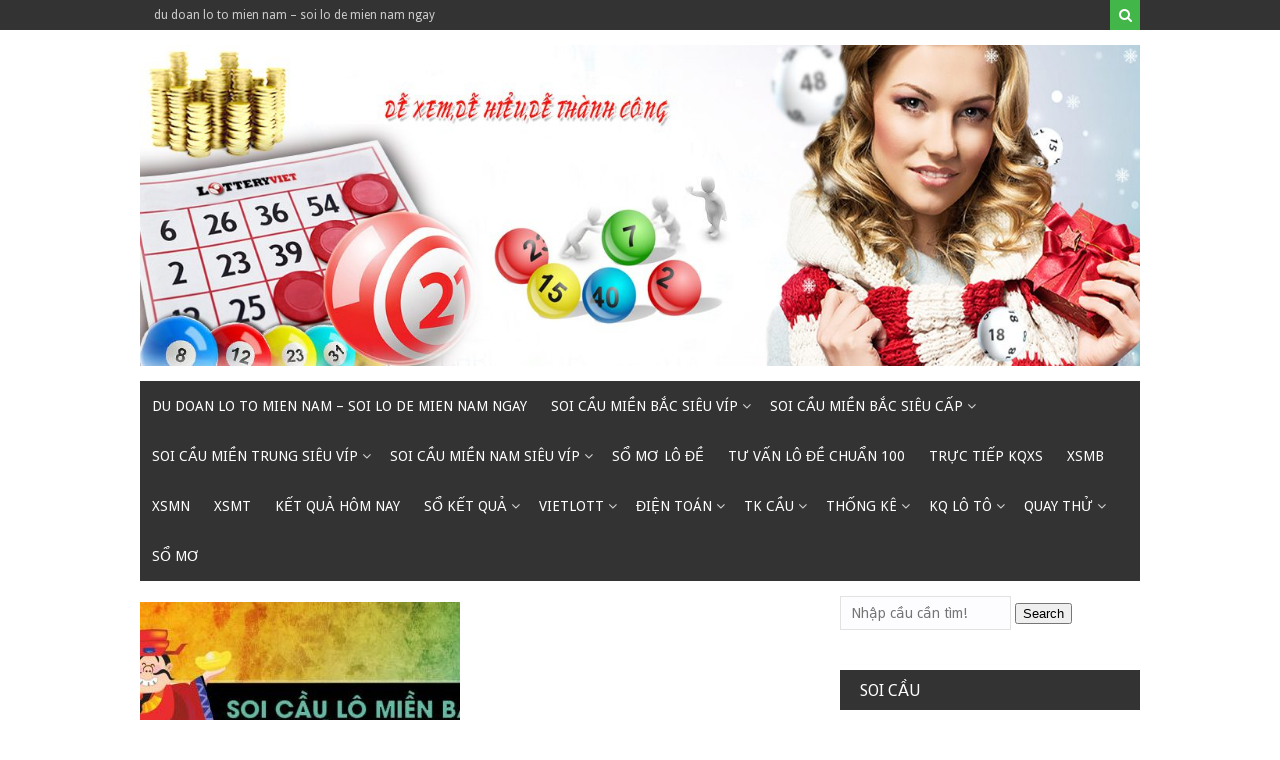

--- FILE ---
content_type: text/html; charset=utf-8
request_url: https://cauvethong.com/tag/chot-dan-lo-8-so-hom-nay/
body_size: 11931
content:
<!DOCTYPE html><html lang="vi"><head><meta charset="UTF-8"><meta name="viewport" content="width=device-width, initial-scale=1"><link rel="profile" href="https://gmpg.org/xfn/11"><link rel="pingback" href="https://cauvethong.com/xmlrpc.php"><meta name='robots' content='index, follow, max-image-preview:large, max-snippet:-1, max-video-preview:-1' /><link type="text/css" media="all" href="https://cauvethong.com/wp-content/cache/breeze-minification/css/breeze_c42b3520df33db80f8fcaaa9276e7218.css" rel="stylesheet" /><title>ch&#7889;t d&agrave;n l&ocirc; 8 s&#7889; h&ocirc;m nay</title><meta name="description" content="ch&#7889;t d&agrave;n l&ocirc; 8 s&#7889; h&ocirc;m nay du doan lo to mien nam - soi lo de mien nam ngay" /><link rel="canonical" href="https://cauvethong.com/tag/chot-dan-lo-8-so-hom-nay/" /><meta property="og:locale" content="vi_VN" /><meta property="og:type" content="article" /><meta property="og:title" content="ch&#7889;t d&agrave;n l&ocirc; 8 s&#7889; h&ocirc;m nay" /><meta property="og:description" content="ch&#7889;t d&agrave;n l&ocirc; 8 s&#7889; h&ocirc;m nay du doan lo to mien nam - soi lo de mien nam ngay" /><meta property="og:url" content="https://cauvethong.com/tag/chot-dan-lo-8-so-hom-nay/" /><meta property="og:site_name" content="du doan lo to mien nam - soi lo de mien nam ngay" /><meta name="twitter:card" content="summary_large_image" /> <script type="application/ld+json" class="yoast-schema-graph">{"@context":"https://schema.org","@graph":[{"@type":"CollectionPage","@id":"https://cauvethong.com/tag/chot-dan-lo-8-so-hom-nay/","url":"https://cauvethong.com/tag/chot-dan-lo-8-so-hom-nay/","name":"ch&#7889;t d&agrave;n l&ocirc; 8 s&#7889; h&ocirc;m nay","isPartOf":{"@id":"https://cauvethong.com/#website"},"primaryImageOfPage":{"@id":"https://cauvethong.com/tag/chot-dan-lo-8-so-hom-nay/#primaryimage"},"image":{"@id":"https://cauvethong.com/tag/chot-dan-lo-8-so-hom-nay/#primaryimage"},"thumbnailUrl":"https://cauvethong.com/wp-content/uploads/2025/02/soi-cau-lo-mien-bac-chinh-xac-nhat.jpg","description":"ch&#7889;t d&agrave;n l&ocirc; 8 s&#7889; h&ocirc;m nay du doan lo to mien nam - soi lo de mien nam ngay","breadcrumb":{"@id":"https://cauvethong.com/tag/chot-dan-lo-8-so-hom-nay/#breadcrumb"},"inLanguage":"vi"},{"@type":"ImageObject","inLanguage":"vi","@id":"https://cauvethong.com/tag/chot-dan-lo-8-so-hom-nay/#primaryimage","url":"https://cauvethong.com/wp-content/uploads/2025/02/soi-cau-lo-mien-bac-chinh-xac-nhat.jpg","contentUrl":"https://cauvethong.com/wp-content/uploads/2025/02/soi-cau-lo-mien-bac-chinh-xac-nhat.jpg","width":767,"height":340},{"@type":"BreadcrumbList","@id":"https://cauvethong.com/tag/chot-dan-lo-8-so-hom-nay/#breadcrumb","itemListElement":[{"@type":"ListItem","position":1,"name":"Home","item":"https://cauvethong.com/"},{"@type":"ListItem","position":2,"name":"ch&#7889;t d&agrave;n l&ocirc; 8 s&#7889; h&ocirc;m nay"}]},{"@type":"WebSite","@id":"https://cauvethong.com/#website","url":"https://cauvethong.com/","name":"du doan lo to mien nam - soi lo de mien nam ngay","description":"du doan lo to mien nam - soi lo de mien nam ngay","publisher":{"@id":"https://cauvethong.com/#organization"},"potentialAction":[{"@type":"SearchAction","target":{"@type":"EntryPoint","urlTemplate":"https://cauvethong.com/?s={search_term_string}"},"query-input":"required name=search_term_string"}],"inLanguage":"vi"},{"@type":"Organization","@id":"https://cauvethong.com/#organization","name":"du doan lo to mien nam - soi lo de mien nam ngay","url":"https://cauvethong.com/","logo":{"@type":"ImageObject","inLanguage":"vi","@id":"https://cauvethong.com/#/schema/logo/image/","url":"https://cauvethong.com/wp-content/uploads/2025/10/cropped-baner5.jpg","contentUrl":"https://cauvethong.com/wp-content/uploads/2025/10/cropped-baner5.jpg","width":1280,"height":411,"caption":"du doan lo to mien nam - soi lo de mien nam ngay"},"image":{"@id":"https://cauvethong.com/#/schema/logo/image/"}}]}</script> <link rel='dns-prefetch' href='//fonts.googleapis.com' /><link rel="alternate" type="application/rss+xml" title="D&ograve;ng th&ocirc;ng tin du doan lo to mien nam - soi lo de mien nam ngay &raquo;" href="https://cauvethong.com/feed/" /><link rel="alternate" type="application/rss+xml" title="D&ograve;ng ph&#7843;n h&#7891;i du doan lo to mien nam - soi lo de mien nam ngay &raquo;" href="https://cauvethong.com/comments/feed/" /><link rel="alternate" type="application/rss+xml" title="D&ograve;ng th&ocirc;ng tin cho Th&#7867; du doan lo to mien nam - soi lo de mien nam ngay &raquo; ch&#7889;t d&agrave;n l&ocirc; 8 s&#7889; h&ocirc;m nay" href="https://cauvethong.com/tag/chot-dan-lo-8-so-hom-nay/feed/" /> <script type="text/javascript">/*  */
window._wpemojiSettings = {"baseUrl":"https:\/\/s.w.org\/images\/core\/emoji\/14.0.0\/72x72\/","ext":".png","svgUrl":"https:\/\/s.w.org\/images\/core\/emoji\/14.0.0\/svg\/","svgExt":".svg","source":{"concatemoji":"https:\/\/cauvethong.com\/wp-includes\/js\/wp-emoji-release.min.js?ver=6.4.7"}};
/*! This file is auto-generated */
!function(i,n){var o,s,e;function c(e){try{var t={supportTests:e,timestamp:(new Date).valueOf()};sessionStorage.setItem(o,JSON.stringify(t))}catch(e){}}function p(e,t,n){e.clearRect(0,0,e.canvas.width,e.canvas.height),e.fillText(t,0,0);var t=new Uint32Array(e.getImageData(0,0,e.canvas.width,e.canvas.height).data),r=(e.clearRect(0,0,e.canvas.width,e.canvas.height),e.fillText(n,0,0),new Uint32Array(e.getImageData(0,0,e.canvas.width,e.canvas.height).data));return t.every(function(e,t){return e===r[t]})}function u(e,t,n){switch(t){case"flag":return n(e,"\ud83c\udff3\ufe0f\u200d\u26a7\ufe0f","\ud83c\udff3\ufe0f\u200b\u26a7\ufe0f")?!1:!n(e,"\ud83c\uddfa\ud83c\uddf3","\ud83c\uddfa\u200b\ud83c\uddf3")&&!n(e,"\ud83c\udff4\udb40\udc67\udb40\udc62\udb40\udc65\udb40\udc6e\udb40\udc67\udb40\udc7f","\ud83c\udff4\u200b\udb40\udc67\u200b\udb40\udc62\u200b\udb40\udc65\u200b\udb40\udc6e\u200b\udb40\udc67\u200b\udb40\udc7f");case"emoji":return!n(e,"\ud83e\udef1\ud83c\udffb\u200d\ud83e\udef2\ud83c\udfff","\ud83e\udef1\ud83c\udffb\u200b\ud83e\udef2\ud83c\udfff")}return!1}function f(e,t,n){var r="undefined"!=typeof WorkerGlobalScope&&self instanceof WorkerGlobalScope?new OffscreenCanvas(300,150):i.createElement("canvas"),a=r.getContext("2d",{willReadFrequently:!0}),o=(a.textBaseline="top",a.font="600 32px Arial",{});return e.forEach(function(e){o[e]=t(a,e,n)}),o}function t(e){var t=i.createElement("script");t.src=e,t.defer=!0,i.head.appendChild(t)}"undefined"!=typeof Promise&&(o="wpEmojiSettingsSupports",s=["flag","emoji"],n.supports={everything:!0,everythingExceptFlag:!0},e=new Promise(function(e){i.addEventListener("DOMContentLoaded",e,{once:!0})}),new Promise(function(t){var n=function(){try{var e=JSON.parse(sessionStorage.getItem(o));if("object"==typeof e&&"number"==typeof e.timestamp&&(new Date).valueOf()<e.timestamp+604800&&"object"==typeof e.supportTests)return e.supportTests}catch(e){}return null}();if(!n){if("undefined"!=typeof Worker&&"undefined"!=typeof OffscreenCanvas&&"undefined"!=typeof URL&&URL.createObjectURL&&"undefined"!=typeof Blob)try{var e="postMessage("+f.toString()+"("+[JSON.stringify(s),u.toString(),p.toString()].join(",")+"));",r=new Blob([e],{type:"text/javascript"}),a=new Worker(URL.createObjectURL(r),{name:"wpTestEmojiSupports"});return void(a.onmessage=function(e){c(n=e.data),a.terminate(),t(n)})}catch(e){}c(n=f(s,u,p))}t(n)}).then(function(e){for(var t in e)n.supports[t]=e[t],n.supports.everything=n.supports.everything&&n.supports[t],"flag"!==t&&(n.supports.everythingExceptFlag=n.supports.everythingExceptFlag&&n.supports[t]);n.supports.everythingExceptFlag=n.supports.everythingExceptFlag&&!n.supports.flag,n.DOMReady=!1,n.readyCallback=function(){n.DOMReady=!0}}).then(function(){return e}).then(function(){var e;n.supports.everything||(n.readyCallback(),(e=n.source||{}).concatemoji?t(e.concatemoji):e.wpemoji&&e.twemoji&&(t(e.twemoji),t(e.wpemoji)))}))}((window,document),window._wpemojiSettings);
/*  */</script> <link rel='stylesheet' id='mekanews-lite-droid-sans-css' href='//fonts.googleapis.com/css?family=Droid+Sans%3A400%2C700&#038;ver=6.4.7' type='text/css' media='all' /> <script type="text/javascript" id="breeze-prefetch-js-extra">/*  */
var breeze_prefetch = {"local_url":"https:\/\/cauvethong.com","ignore_remote_prefetch":"1","ignore_list":["\/","\/page\/(.)","\/wp-admin\/"]};
/*  */</script> <script type="text/javascript" src="https://cauvethong.com/wp-content/plugins/breeze/assets/js/js-front-end/breeze-prefetch-links.min.js?ver=2.1.6" id="breeze-prefetch-js"></script> <script type="text/javascript" src="https://cauvethong.com/wp-includes/js/jquery/jquery.min.js?ver=3.7.1" id="jquery-core-js"></script> <script type="text/javascript" src="https://cauvethong.com/wp-includes/js/jquery/jquery-migrate.min.js?ver=3.4.1" id="jquery-migrate-js"></script> <link rel="https://api.w.org/" href="https://cauvethong.com/wp-json/" /><link rel="alternate" type="application/json" href="https://cauvethong.com/wp-json/wp/v2/tags/1340" /><link rel="EditURI" type="application/rsd+xml" title="RSD" href="https://cauvethong.com/xmlrpc.php?rsd" /><meta name="generator" content="WordPress 6.4.7" /> <script async src="https://cauvethong.com/wp-content/uploads/breeze/google/gtag.js?id=G-H67RC2Z0T2"></script> <script>window.dataLayer = window.dataLayer || [];
			function gtag(){dataLayer.push(arguments);}
			gtag('js', new Date());
			gtag('config', 'G-H67RC2Z0T2');</script> <link rel="icon" href="https://cauvethong.com/wp-content/uploads/2025/08/455hh-150x150.png" sizes="32x32" /><link rel="icon" href="https://cauvethong.com/wp-content/uploads/2025/08/455hh.png" sizes="192x192" /><link rel="apple-touch-icon" href="https://cauvethong.com/wp-content/uploads/2025/08/455hh.png" /><meta name="msapplication-TileImage" content="https://cauvethong.com/wp-content/uploads/2025/08/455hh.png" /></head><body class="archive tag tag-chot-dan-lo-8-so-hom-nay tag-1340 wp-custom-logo post-layout-small"><div id="page" class="site-container"> <a class="skip-link screen-reader-text" href="#main">Skip to content</a><header id="masthead" class="site-header" role="banner"><div class="top-bar"><div class="inner clearfix"><div class="left-top-nav primary-navigation"><div id="top-menu" class="top-menu"><ul><li class="page_item page-item-16650"><a href="https://cauvethong.com/trang-chu/">du doan lo to mien nam &#8211; soi lo de mien nam ngay</a></li></ul></div></div><div class="top-nav-right"><div class="top-search"> <a id="trigger-overlay"> <i class="fa fa-search"></i> </a><div class="overlay overlay-slideleft"><div class="search-row"> <a ahref="#" class="overlay-close"><i class="fa fa-times"></i></a><form method="get" id="searchform" class="search-form" action="https://cauvethong.com/" _lpchecked="1"> <input type="text" name="s" id="s" value="" placeholder="Search ..." /></form></div></div></div></div></div></div><div class="site-branding"><div class="inner clearfix"><div class="site-title logo"><h2 class="image-logo" itemprop="headline"> <a href="https://cauvethong.com/" class="custom-logo-link" rel="home"><img loading="lazy" width="1280" height="411" src="https://cauvethong.com/wp-content/uploads/2025/10/cropped-baner5.jpg" class="custom-logo" alt="du doan lo to mien nam &#8211; soi lo de mien nam ngay" decoding="async" fetchpriority="high" srcset="https://cauvethong.com/wp-content/uploads/2025/10/cropped-baner5.jpg 1280w, https://cauvethong.com/wp-content/uploads/2025/10/cropped-baner5-300x96.jpg 300w, https://cauvethong.com/wp-content/uploads/2025/10/cropped-baner5-768x247.jpg 768w, https://cauvethong.com/wp-content/uploads/2025/10/cropped-baner5-1024x329.jpg 1024w" sizes="(max-width: 1280px) 100vw, 1280px" /></a></h2></div></div></div><div class="menu-container"><div class="inner clearfix"><nav id="site-navigation" class="secondary-navigation" role="navigation"> <span class="mobile-only mobile-menu menu-toggle" aria-controls="menu-main-menu" aria-expanded="false">Menu</span><ul id="menu-main-menu" class="menu"><li id="menu-item-16732" class="menu-item menu-item-type-post_type menu-item-object-page menu-item-home menu-item-16732"><a href="https://cauvethong.com/trang-chu/">du doan lo to mien nam &ndash; soi lo de mien nam ngay</a></li><li id="menu-item-17265" class="menu-item menu-item-type-taxonomy menu-item-object-category menu-item-has-children menu-item-17265"><a href="https://cauvethong.com/soi-cau-mien-bac-sieu-vip/">Soi c&#7847;u mi&#7873;n b&#7855;c si&ecirc;u v&iacute;p</a><ul class="sub-menu"><li id="menu-item-16927" class="menu-item menu-item-type-post_type menu-item-object-page menu-item-16927"><a href="https://cauvethong.com/lay-so-cau-dep-chot-chuan-xs-mien-bac-bach-thu-lo-2-nhay/">l&#7845;y s&#7889; c&#7847;u &#273;&#7865;p ch&#7889;t chu&#7849;n xs mi&#7873;n b&#7855;c b&#7841;ch th&#7911; l&ocirc; 2 nh&aacute;y</a></li><li id="menu-item-16698" class="menu-item menu-item-type-post_type menu-item-object-page menu-item-16698"><a href="https://cauvethong.com/lay-so-cau-dep-chot-chuan-xs-mien-bac-dan-lo-10-con/">l&#7845;y s&#7889; c&#7847;u &#273;&#7865;p ch&#7889;t chu&#7849;n xs mi&#7873;n b&#7855;c l&ocirc; 10 con</a></li><li id="menu-item-16699" class="menu-item menu-item-type-post_type menu-item-object-page menu-item-16699"><a href="https://cauvethong.com/lay-so-cau-dep-chot-chuan-xs-mien-bac-de-4-con/">l&#7845;y s&#7889; c&#7847;u &#273;&#7865;p ch&#7889;t chu&#7849;n xs mi&#7873;n b&#7855;c &#273;&#7873; 4 con</a></li><li id="menu-item-17131" class="menu-item menu-item-type-post_type menu-item-object-page menu-item-17131"><a href="https://cauvethong.com/lay-cau-dep-chot-chuan-xs-mien-bac-de-6-con/">l&#7845;y s&#7889; c&#7847;u &#273;&#7865;p ch&#7889;t chu&#7849;n xs mi&#7873;n b&#7855;c &#273;&#7873; 6 con</a></li><li id="menu-item-17130" class="menu-item menu-item-type-post_type menu-item-object-page menu-item-17130"><a href="https://cauvethong.com/lay-cau-dep-chot-chuan-xs-mien-bac-de-8-con/">l&#7845;y s&#7889; c&#7847;u &#273;&#7865;p ch&#7889;t chu&#7849;n xs mi&#7873;n b&#7855;c &#273;&#7873; 8 con</a></li><li id="menu-item-17129" class="menu-item menu-item-type-post_type menu-item-object-page menu-item-17129"><a href="https://cauvethong.com/lay-cau-dep-chot-chuan-xs-mien-bac-de-10-con/">l&#7845;y s&#7889; c&#7847;u &#273;&#7865;p ch&#7889;t chu&#7849;n xs mi&#7873;n b&#7855;c &#273;&#7873; 10 con</a></li><li id="menu-item-16700" class="menu-item menu-item-type-post_type menu-item-object-page menu-item-16700"><a href="https://cauvethong.com/lay-so-cau-dep-chot-chuan-xs-mien-bac-de-bach-thu/">l&#7845;y s&#7889; c&#7847;u &#273;&#7865;p ch&#7889;t chu&#7849;n xs mi&#7873;n b&#7855;c &#273;&#7873; b&#7841;ch th&#7911;</a></li><li id="menu-item-16710" class="menu-item menu-item-type-post_type menu-item-object-page menu-item-16710"><a href="https://cauvethong.com/lay-so-cau-dep-chot-chuan-xs-mien-bac-vip-3-cang/">l&#7845;y s&#7889; c&#7847;u &#273;&#7865;p ch&#7889;t chu&#7849;n xs mi&#7873;n b&#7855;c v&iacute;p 3 c&agrave;ng</a></li><li id="menu-item-16711" class="menu-item menu-item-type-post_type menu-item-object-page menu-item-16711"><a href="https://cauvethong.com/lay-so-cau-dep-chot-chuan-xs-mien-bac-xien-2-lo/">l&#7845;y s&#7889; c&#7847;u &#273;&#7865;p ch&#7889;t chu&#7849;n xs mi&#7873;n b&#7855;c xi&ecirc;n 2 l&ocirc;</a></li><li id="menu-item-16712" class="menu-item menu-item-type-post_type menu-item-object-page menu-item-16712"><a href="https://cauvethong.com/lay-so-cau-dep-chot-chuan-xs-mien-bac-xien-3-lo/">l&#7845;y s&#7889; c&#7847;u &#273;&#7865;p ch&#7889;t chu&#7849;n xs mi&#7873;n b&#7855;c xi&ecirc;n 3 l&ocirc;</a></li><li id="menu-item-16713" class="menu-item menu-item-type-post_type menu-item-object-page menu-item-16713"><a href="https://cauvethong.com/lay-so-cau-dep-chot-chuan-xs-mien-bac-xien-4-lo/">l&#7845;y s&#7889; c&#7847;u &#273;&#7865;p ch&#7889;t chu&#7849;n xs mi&#7873;n b&#7855;c xi&ecirc;n 4 l&ocirc;</a></li><li id="menu-item-16701" class="menu-item menu-item-type-post_type menu-item-object-page menu-item-16701"><a href="https://cauvethong.com/lay-so-cau-dep-chot-chuan-xs-mien-bac-de-dau-duoi/">l&#7845;y s&#7889; c&#7847;u &#273;&#7865;p ch&#7889;t chu&#7849;n xs mi&#7873;n b&#7855;c &#273;&#7873; &#273;&#7847;u &#273;u&ocirc;i</a></li><li id="menu-item-16702" class="menu-item menu-item-type-post_type menu-item-object-page menu-item-16702"><a href="https://cauvethong.com/lay-so-cau-dep-chot-chuan-xs-mien-bac-de-song-thu/">l&#7845;y s&#7889; c&#7847;u &#273;&#7865;p ch&#7889;t chu&#7849;n xs mi&#7873;n b&#7855;c &#273;&#7873; song th&#7911;</a></li></ul></li><li id="menu-item-17264" class="menu-item menu-item-type-taxonomy menu-item-object-category menu-item-has-children menu-item-17264"><a href="https://cauvethong.com/soi-cau-mien-bac-sieu-cap/">Soi c&#7847;u mi&#7873;n b&#7855;c si&ecirc;u c&#7845;p</a><ul class="sub-menu"><li id="menu-item-16703" class="menu-item menu-item-type-post_type menu-item-object-page menu-item-16703"><a href="https://cauvethong.com/lay-so-cau-dep-chot-chuan-xs-mien-bac-lo-4-con/">l&#7845;y s&#7889; c&#7847;u &#273;&#7865;p ch&#7889;t chu&#7849;n xs mi&#7873;n b&#7855;c l&ocirc; 4 con</a></li><li id="menu-item-16704" class="menu-item menu-item-type-post_type menu-item-object-page menu-item-16704"><a href="https://cauvethong.com/lay-so-cau-dep-chot-chuan-xs-mien-bac-lo-6-con/">l&#7845;y s&#7889; c&#7847;u &#273;&#7865;p ch&#7889;t chu&#7849;n xs mi&#7873;n b&#7855;c l&ocirc; 6 con</a></li><li id="menu-item-16705" class="menu-item menu-item-type-post_type menu-item-object-page menu-item-16705"><a href="https://cauvethong.com/lay-so-cau-dep-chot-chuan-xs-mien-bac-lo-8-con/">l&#7845;y s&#7889; c&#7847;u &#273;&#7865;p ch&#7889;t chu&#7849;n xs mi&#7873;n b&#7855;c l&ocirc; 8 con</a></li><li id="menu-item-16706" class="menu-item menu-item-type-post_type menu-item-object-page menu-item-16706"><a href="https://cauvethong.com/lay-so-cau-dep-chot-chuan-xs-mien-bac-lo-bach-thu/">l&#7845;y s&#7889; c&#7847;u &#273;&#7865;p ch&#7889;t chu&#7849;n xs mi&#7873;n b&#7855;c l&ocirc; b&#7841;ch th&#7911;</a></li><li id="menu-item-16707" class="menu-item menu-item-type-post_type menu-item-object-page menu-item-16707"><a href="https://cauvethong.com/lay-so-cau-dep-chot-chuan-xs-mien-bac-lo-bach-thu-kep/">l&#7845;y s&#7889; c&#7847;u &#273;&#7865;p ch&#7889;t chu&#7849;n xs mi&#7873;n b&#7855;c l&ocirc; b&#7841;ch th&#7911; k&eacute;p</a></li><li id="menu-item-16708" class="menu-item menu-item-type-post_type menu-item-object-page menu-item-16708"><a href="https://cauvethong.com/lay-so-cau-dep-chot-chuan-xs-mien-bac-lo-song-thu/">l&#7845;y s&#7889; c&#7847;u &#273;&#7865;p ch&#7889;t chu&#7849;n xs mi&#7873;n b&#7855;c l&ocirc; song th&#7911;</a></li><li id="menu-item-16709" class="menu-item menu-item-type-post_type menu-item-object-page menu-item-16709"><a href="https://cauvethong.com/lay-so-cau-dep-chot-chuan-xs-mien-bac-lo-song-thu-kep/">l&#7845;y s&#7889; c&#7847;u &#273;&#7865;p ch&#7889;t chu&#7849;n xs mi&#7873;n b&#7855;c l&ocirc; song th&#7911; k&eacute;p</a></li><li id="menu-item-16697" class="menu-item menu-item-type-post_type menu-item-object-page menu-item-16697"><a href="https://cauvethong.com/lay-so-cau-dep-chot-chuan-xs-mien-bac-cap-3-cang-vip/">l&#7845;y s&#7889; c&#7847;u &#273;&#7865;p ch&#7889;t chu&#7849;n xs mi&#7873;n b&#7855;c c&#7863;p 3 c&agrave;ng v&iacute;p</a></li></ul></li><li id="menu-item-17267" class="menu-item menu-item-type-taxonomy menu-item-object-category menu-item-has-children menu-item-17267"><a href="https://cauvethong.com/soi-cau-mien-trung-sieu-vip/">Soi c&#7847;u mi&#7873;n trung si&ecirc;u v&iacute;p</a><ul class="sub-menu"><li id="menu-item-16723" class="menu-item menu-item-type-post_type menu-item-object-page menu-item-16723"><a href="https://cauvethong.com/lay-so-cau-dep-chot-chuan-xs-mien-trung-bao-lo/">l&#7845;y s&#7889; c&#7847;u &#273;&#7865;p ch&#7889;t chu&#7849;n xs mi&#7873;n trung bao l&ocirc;</a></li><li id="menu-item-16724" class="menu-item menu-item-type-post_type menu-item-object-page menu-item-16724"><a href="https://cauvethong.com/lay-so-cau-dep-chot-chuan-xs-mien-trung-cap-xiu-chu/">l&#7845;y s&#7889; c&#7847;u &#273;&#7865;p ch&#7889;t chu&#7849;n xs mi&#7873;n trung c&#7863;p x&iacute;u ch&#7911;</a></li><li id="menu-item-16725" class="menu-item menu-item-type-post_type menu-item-object-page menu-item-16725"><a href="https://cauvethong.com/lay-so-cau-dep-chot-chuan-xs-mien-trung-dac-biet/">l&#7845;y s&#7889; c&#7847;u &#273;&#7865;p ch&#7889;t chu&#7849;n xs mi&#7873;n trung &#273;&#7863;c bi&#7879;t</a></li><li id="menu-item-16726" class="menu-item menu-item-type-post_type menu-item-object-page menu-item-16726"><a href="https://cauvethong.com/lay-so-cau-dep-chot-chuan-xs-mien-trung-giai-8/">l&#7845;y s&#7889; c&#7847;u &#273;&#7865;p ch&#7889;t chu&#7849;n xs mi&#7873;n trung gi&#7843;i 8</a></li><li id="menu-item-16727" class="menu-item menu-item-type-post_type menu-item-object-page menu-item-16727"><a href="https://cauvethong.com/lay-so-cau-dep-chot-chuan-xs-mien-trung-lo-3/">l&#7845;y s&#7889; c&#7847;u &#273;&#7865;p ch&#7889;t chu&#7849;n xs mi&#7873;n trung l&ocirc; 3 s&#7889;</a></li><li id="menu-item-16728" class="menu-item menu-item-type-post_type menu-item-object-page menu-item-16728"><a href="https://cauvethong.com/lay-so-cau-dep-chot-chuan-xs-mien-trung-dau-duoi-giai-8/">l&#7845;y s&#7889; c&#7847;u &#273;&#7865;p ch&#7889;t chu&#7849;n xs mi&#7873;n trung s&#7899; &#273;&#7847;u &#273;u&ocirc;i gi&#7843;i 8</a></li><li id="menu-item-16729" class="menu-item menu-item-type-post_type menu-item-object-page menu-item-16729"><a href="https://cauvethong.com/lay-so-cau-dep-chot-chuan-xs-mien-trung-dau-duoi-giai-dac-biet/">l&#7845;y s&#7889; c&#7847;u &#273;&#7865;p ch&#7889;t chu&#7849;n xs mi&#7873;n trung s&#7899; &#273;&#7847;u &#273;u&ocirc;i gi&#7843;i &#273;&#7863;c bi&#7879;t</a></li><li id="menu-item-16730" class="menu-item menu-item-type-post_type menu-item-object-page menu-item-16730"><a href="https://cauvethong.com/lay-so-cau-dep-chot-chuan-xs-mien-trung-song-thu-lo/">l&#7845;y s&#7889; c&#7847;u &#273;&#7865;p ch&#7889;t chu&#7849;n xs mi&#7873;n trung song th&#7911; l&ocirc;</a></li><li id="menu-item-16731" class="menu-item menu-item-type-post_type menu-item-object-page menu-item-16731"><a href="https://cauvethong.com/lay-so-cau-dep-chot-chuan-xs-mien-trung-xiu-chu/">l&#7845;y s&#7889; c&#7847;u &#273;&#7865;p ch&#7889;t chu&#7849;n xs mi&#7873;n trung x&iacute;u ch&#7911;</a></li></ul></li><li id="menu-item-17266" class="menu-item menu-item-type-taxonomy menu-item-object-category menu-item-has-children menu-item-17266"><a href="https://cauvethong.com/soi-cau-mien-nam-sieu-vip/">Soi c&#7847;u mi&#7873;n nam si&ecirc;u v&iacute;p</a><ul class="sub-menu"><li id="menu-item-16714" class="menu-item menu-item-type-post_type menu-item-object-page menu-item-16714"><a href="https://cauvethong.com/lay-so-cau-dep-chot-chuan-xs-mien-nam-bao-lo/">l&#7845;y s&#7889; c&#7847;u &#273;&#7865;p ch&#7889;t chu&#7849;n xs mi&#7873;n nam bao l&ocirc;</a></li><li id="menu-item-16715" class="menu-item menu-item-type-post_type menu-item-object-page menu-item-16715"><a href="https://cauvethong.com/lay-so-cau-dep-chot-chuan-xs-mien-nam-cap-xiu-chu/">l&#7845;y s&#7889; c&#7847;u &#273;&#7865;p ch&#7889;t chu&#7849;n xs mi&#7873;n nam c&#7863;p x&iacute;u ch&#7911;</a></li><li id="menu-item-16716" class="menu-item menu-item-type-post_type menu-item-object-page menu-item-16716"><a href="https://cauvethong.com/lay-so-cau-dep-chot-chuan-xs-mien-nam-dac-biet/">l&#7845;y s&#7889; c&#7847;u &#273;&#7865;p ch&#7889;t chu&#7849;n xs mi&#7873;n nam &#273;&#7863;c bi&#7879;t</a></li><li id="menu-item-16717" class="menu-item menu-item-type-post_type menu-item-object-page menu-item-16717"><a href="https://cauvethong.com/lay-so-cau-dep-chot-chuan-xs-mien-nam-giai-8/">l&#7845;y s&#7889; c&#7847;u &#273;&#7865;p ch&#7889;t chu&#7849;n xs mi&#7873;n nam gi&#7843;i 8</a></li><li id="menu-item-16718" class="menu-item menu-item-type-post_type menu-item-object-page menu-item-16718"><a href="https://cauvethong.com/lay-so-cau-dep-chot-chuan-xs-mien-nam-lo-3/">l&#7845;y s&#7889; c&#7847;u &#273;&#7865;p ch&#7889;t chu&#7849;n xs mi&#7873;n nam l&ocirc; 3 s&#7889;</a></li><li id="menu-item-16719" class="menu-item menu-item-type-post_type menu-item-object-page menu-item-16719"><a href="https://cauvethong.com/lay-so-cau-dep-chot-chuan-xs-mien-nam-dau-duoi-giai-8/">l&#7845;y s&#7889; c&#7847;u &#273;&#7865;p ch&#7889;t chu&#7849;n xs mi&#7873;n nam s&#7899; &#273;&#7847;u &#273;u&ocirc;i gi&#7843;i 8</a></li><li id="menu-item-16720" class="menu-item menu-item-type-post_type menu-item-object-page menu-item-16720"><a href="https://cauvethong.com/lay-so-cau-dep-chot-chuan-xs-mien-nam-dau-duoi-giai-dac-biet/">l&#7845;y s&#7889; c&#7847;u &#273;&#7865;p ch&#7889;t chu&#7849;n xs mi&#7873;n nam s&#7899; &#273;&#7847;u &#273;u&ocirc;i gi&#7843;i &#273;&#7863;c bi&#7879;t</a></li><li id="menu-item-16721" class="menu-item menu-item-type-post_type menu-item-object-page menu-item-16721"><a href="https://cauvethong.com/lay-so-cau-dep-chot-chuan-xs-mien-nam-song-thu-lo/">l&#7845;y s&#7889; c&#7847;u &#273;&#7865;p ch&#7889;t chu&#7849;n xs mi&#7873;n nam song th&#7911; l&ocirc;</a></li><li id="menu-item-16722" class="menu-item menu-item-type-post_type menu-item-object-page menu-item-16722"><a href="https://cauvethong.com/lay-so-cau-dep-chot-chuan-xs-mien-nam-xiu-chu/">l&#7845;y s&#7889; c&#7847;u &#273;&#7865;p ch&#7889;t chu&#7849;n xs mi&#7873;n nam x&iacute;u ch&#7911;</a></li></ul></li><li id="menu-item-17263" class="menu-item menu-item-type-taxonomy menu-item-object-category menu-item-17263"><a href="https://cauvethong.com/so-mo-lo-de/">S&#7893; m&#417; l&ocirc; &#273;&#7873;</a></li><li id="menu-item-17268" class="menu-item menu-item-type-taxonomy menu-item-object-category menu-item-17268"><a href="https://cauvethong.com/tu-van-lo-de-chuan-100/">T&#432; v&#7845;n l&ocirc; &#273;&#7873; chu&#7849;n 100</a></li><li id="menu-item-16917" class="menu-item menu-item-type-post_type menu-item-object-post menu-item-16917"><a href="https://cauvethong.com/truc-tiep-kqxs/">TR&#7920;C TI&#7870;P KQXS</a></li><li id="menu-item-18250" class="menu-item menu-item-type-post_type menu-item-object-post menu-item-18250"><a href="https://cauvethong.com/xsmb-kqxsmb-truc-tiep-ket-qua-365-ngay/">XSMB</a></li><li id="menu-item-18251" class="menu-item menu-item-type-post_type menu-item-object-post menu-item-18251"><a href="https://cauvethong.com/xsmn-kqxsmn-soi-ket-qua-quanh-nam-chuan/">XSMN</a></li><li id="menu-item-18252" class="menu-item menu-item-type-post_type menu-item-object-post menu-item-18252"><a href="https://cauvethong.com/xsmt-kqxsmt-ket-qua-xsmt-hom-nay-chuan/">XSMT</a></li><li id="menu-item-18253" class="menu-item menu-item-type-post_type menu-item-object-post menu-item-18253"><a href="https://cauvethong.com/truc-tiep-soi-cau-ket-qua-3-mien/">k&#7871;t qu&#7843; h&ocirc;m nay</a></li><li id="menu-item-18254" class="menu-item menu-item-type-post_type menu-item-object-post menu-item-has-children menu-item-18254"><a href="https://cauvethong.com/truc-tiep-xsmb-so-xo-hom-nay-sieu-chuan/">S&#7893; k&#7871;t qu&#7843;</a><ul class="sub-menu"><li id="menu-item-18255" class="menu-item menu-item-type-post_type menu-item-object-post menu-item-18255"><a href="https://cauvethong.com/truc-tiep-xsmb-so-xo-hom-nay-sieu-chuan/">S&#7893; k&#7871;t qu&#7843; XSMB</a></li><li id="menu-item-18256" class="menu-item menu-item-type-post_type menu-item-object-post menu-item-18256"><a href="https://cauvethong.com/xsmt-so-ket-qua-mien-trung-365-ngay/">S&#7893; k&#7871;t qu&#7843; XSMT</a></li><li id="menu-item-18257" class="menu-item menu-item-type-post_type menu-item-object-post menu-item-18257"><a href="https://cauvethong.com/truc-tiep-xsmn-30-ngay-so-ket-30-ngay-gan-nhat/">S&#7893; k&#7871;t qu&#7843; XSMN</a></li></ul></li><li id="menu-item-18258" class="menu-item menu-item-type-post_type menu-item-object-post menu-item-has-children menu-item-18258"><a href="https://cauvethong.com/truc-tiep-vietlott-ket-qua-3-mien-hom-nay/">Vietlott</a><ul class="sub-menu"><li id="menu-item-18259" class="menu-item menu-item-type-post_type menu-item-object-post menu-item-18259"><a href="https://cauvethong.com/truc-tiep-vietlott-ket-qua-3-mien-hom-nay/">X&#7893; s&#7889; vietlott</a></li><li id="menu-item-18260" class="menu-item menu-item-type-post_type menu-item-object-post menu-item-18260"><a href="https://cauvethong.com/xo-so-mega-6-45-ket-qua-xo-so-mega/">Xo so mega 6/45</a></li><li id="menu-item-18261" class="menu-item menu-item-type-post_type menu-item-object-post menu-item-18261"><a href="https://cauvethong.com/xo-so-power-6-55-truc-tiep-soi-cau-hom-nay/">x&#7893; s&#7889; Power 6/55</a></li><li id="menu-item-18262" class="menu-item menu-item-type-post_type menu-item-object-post menu-item-18262"><a href="https://cauvethong.com/xo-so-max-3d-kqxs-dien-toan/">Max 3D</a></li><li id="menu-item-18263" class="menu-item menu-item-type-post_type menu-item-object-post menu-item-18263"><a href="https://cauvethong.com/xo-so-max-4d-xo-so-dien-toan-xs/">Max 4D</a></li><li id="menu-item-18264" class="menu-item menu-item-type-post_type menu-item-object-post menu-item-18264"><a href="https://cauvethong.com/thong-ke-ti-le-ve-xs-mega-6-45-day-du/">Th&#7889;ng k&ecirc;</a></li></ul></li><li id="menu-item-18265" class="menu-item menu-item-type-post_type menu-item-object-post menu-item-has-children menu-item-18265"><a href="https://cauvethong.com/xo-so-dien-toan-soi-cau/">&#272;i&#7879;n to&aacute;n</a><ul class="sub-menu"><li id="menu-item-18266" class="menu-item menu-item-type-post_type menu-item-object-post menu-item-18266"><a href="https://cauvethong.com/xo-so-dien-toan-soi-cau/">X&#7893; s&#7889; &#273;i&#7879;n to&aacute;n 6&#215;36</a></li><li id="menu-item-18267" class="menu-item menu-item-type-post_type menu-item-object-post menu-item-18267"><a href="https://cauvethong.com/xo-so-dien-toan-123-xo-so-3-mien-chuan-nhat/">X&#7893; s&#7889; &#273;i&#7879;n to&aacute;n 123</a></li><li id="menu-item-18268" class="menu-item menu-item-type-post_type menu-item-object-post menu-item-18268"><a href="https://cauvethong.com/xo-so-than-tai-xo-so-365-ngay/">X&#7893; s&#7889; th&#7847;n t&agrave;i</a></li></ul></li><li id="menu-item-18269" class="menu-item menu-item-type-post_type menu-item-object-post menu-item-has-children menu-item-18269"><a href="https://cauvethong.com/cau-bach-thu-soi-so-3-mien/">TK C&#7847;u</a><ul class="sub-menu"><li id="menu-item-18270" class="menu-item menu-item-type-post_type menu-item-object-post menu-item-18270"><a href="https://cauvethong.com/cau-bach-thu-soi-so-3-mien/">C&#7847;u b&#7841;ch th&#7911; (MB)</a></li><li id="menu-item-18271" class="menu-item menu-item-type-post_type menu-item-object-post menu-item-18271"><a href="https://cauvethong.com/cau-lat-lien-tuc-mb-cau-chuan/">C&#7847;u l&#7853;t li&ecirc;n t&#7909;c (MB)</a></li><li id="menu-item-18272" class="menu-item menu-item-type-post_type menu-item-object-post menu-item-18272"><a href="https://cauvethong.com/cau-ve-ca-cap-mb-hom-nay/">C&#7847;u v&#7873; c&#7843; c&#7863;p (MB)</a></li><li id="menu-item-18273" class="menu-item menu-item-type-post_type menu-item-object-post menu-item-18273"><a href="https://cauvethong.com/cau-ve-nhieu-nhay/">C&#7847;u v&#7873; nhi&#7873;u nh&aacute;y (MB)</a></li></ul></li><li id="menu-item-18274" class="menu-item menu-item-type-post_type menu-item-object-post menu-item-has-children menu-item-18274"><a href="https://cauvethong.com/thong-ke-danh-sach-xo-so-chuan/">Th&#7889;ng k&ecirc;</a><ul class="sub-menu"><li id="menu-item-18275" class="menu-item menu-item-type-post_type menu-item-object-post menu-item-18275"><a href="https://cauvethong.com/thong-ke-danh-sach-xo-so-chuan/">Th&#7889;ng k&ecirc; &#273;&#7847;u &#273;u&ocirc;i</a></li><li id="menu-item-18276" class="menu-item menu-item-type-post_type menu-item-object-post menu-item-18276"><a href="https://cauvethong.com/thong-ke-lo-gan-lo-gan/">Th&#7889;ng k&ecirc; l&ocirc; gan</a></li><li id="menu-item-18277" class="menu-item menu-item-type-post_type menu-item-object-post menu-item-18277"><a href="https://cauvethong.com/lo-xien-bat-cau-lo-chuan-xien-234/">Th&#7889;ng k&ecirc; l&ocirc; xi&ecirc;n</a></li><li id="menu-item-18278" class="menu-item menu-item-type-post_type menu-item-object-post menu-item-18278"><a href="https://cauvethong.com/lo-kep-an-chac-kep-hom-nay/">Th&#7889;ng k&ecirc; l&ocirc; k&eacute;p</a></li><li id="menu-item-18279" class="menu-item menu-item-type-post_type menu-item-object-post menu-item-18279"><a href="https://cauvethong.com/thong-ke-lo-to-dau/">Th&#7889;ng k&ecirc; &#272;&#7847;u</a></li><li id="menu-item-18280" class="menu-item menu-item-type-post_type menu-item-object-post menu-item-18280"><a href="https://cauvethong.com/thong-ke-duoi-xsmb-quanh-nam-chuan/">Th&#7889;ng k&ecirc; &#272;u&ocirc;i</a></li><li id="menu-item-18281" class="menu-item menu-item-type-post_type menu-item-object-post menu-item-18281"><a href="https://cauvethong.com/dau-duoi-thong-ke-dau-duoi/">Th&#7889;ng k&ecirc; &#272;&#7847;u &ndash; &#272;u&ocirc;i</a></li><li id="menu-item-18282" class="menu-item menu-item-type-post_type menu-item-object-post menu-item-18282"><a href="https://cauvethong.com/thong-ke-lo-to-tong-hom-nay-sieu-chuan/">Th&#7889;ng k&ecirc; T&#7893;ng</a></li><li id="menu-item-18283" class="menu-item menu-item-type-post_type menu-item-object-post menu-item-18283"><a href="https://cauvethong.com/thong-ke-tan-xuat-loto-chuan-3-mien/">T&#7847;n su&#7845;t xu&#7845;t hi&#7879;n</a></li><li id="menu-item-18284" class="menu-item menu-item-type-post_type menu-item-object-post menu-item-18284"><a href="https://cauvethong.com/thong-ke-loto-tu-00-99-xsmb/">TK t&#7915; 00 &#273;&#7871;n 99</a></li></ul></li><li id="menu-item-18285" class="menu-item menu-item-type-post_type menu-item-object-post menu-item-has-children menu-item-18285"><a href="https://cauvethong.com/kq-loto-3-mien-ket/">KQ L&ocirc; t&ocirc;</a><ul class="sub-menu"><li id="menu-item-18286" class="menu-item menu-item-type-post_type menu-item-object-post menu-item-18286"><a href="https://cauvethong.com/kq-loto-3-mien-ket/">B&#7843;ng loto MB</a></li><li id="menu-item-18287" class="menu-item menu-item-type-post_type menu-item-object-post menu-item-18287"><a href="https://cauvethong.com/bang-loto-mien-trung-hom-nay/">B&#7843;ng loto MT</a></li><li id="menu-item-18288" class="menu-item menu-item-type-post_type menu-item-object-post menu-item-18288"><a href="https://cauvethong.com/loto-mien-nam-ket-qua-soi-cau-365-ngay/">B&#7843;ng loto MN</a></li></ul></li><li id="menu-item-18289" class="menu-item menu-item-type-post_type menu-item-object-post menu-item-has-children menu-item-18289"><a href="https://cauvethong.com/quay-thu-xo-so-lay-may/">Quay th&#7917;</a><ul class="sub-menu"><li id="menu-item-18290" class="menu-item menu-item-type-post_type menu-item-object-post menu-item-18290"><a href="https://cauvethong.com/quay-thu-xo-so-lay-may/">Quay th&#7917; XSMB</a></li><li id="menu-item-18291" class="menu-item menu-item-type-post_type menu-item-object-post menu-item-18291"><a href="https://cauvethong.com/quay-thu-mien-nam-hom-nay/">Quay th&#7917; XSMN</a></li><li id="menu-item-18292" class="menu-item menu-item-type-post_type menu-item-object-post menu-item-18292"><a href="https://cauvethong.com/quay-thu-mien-trung-quay-chuan-an-ngay/">Quay th&#7917; XSMT</a></li><li id="menu-item-18293" class="menu-item menu-item-type-post_type menu-item-object-post menu-item-18293"><a href="https://cauvethong.com/quay-thu-vietlott-thu-chuan-nhat/">Quay th&#7917; Vietlott</a></li></ul></li><li id="menu-item-18294" class="menu-item menu-item-type-post_type menu-item-object-post menu-item-18294"><a href="https://cauvethong.com/so-mo-lo-de-giac-mo-3-mien/">s&#7893; m&#417;</a></li></ul></nav></div></div><div id="catcher"></div></header><div id="content" class="site-content"><div class="inner clearfix"><div id="primary" class="content-area"><main id="main" class="site-main" role="main"><div class="post-wrap clearfix"><article id="post-16598" class="post-grid clearfix post-16598 post type-post status-publish format-standard has-post-thumbnail hentry category-soi-cau-mien-bac-sieu-cap category-soi-cau-mien-bac-sieu-vip tag-bat-chuan-du-8-con-lo tag-bi-kip-bat-chuan-dan-8-so tag-bi-kip-bat-dan-8-so-chuan-lo tag-bi-kip-bat-dan-lo-8-con tag-bi-kip-bat-de-10-so-bach-thu tag-bi-kip-soi-chuan-lo tag-bi-quyet-dan-lo-8-so-dan-lo-8-so tag-bi-quyet-danh-lo-dan-lo-8-so tag-cach-bat-dan-lo-8-so-khung-5-ngay tag-cach-dan-lo-8-so-dan-lo-8-so-2020 tag-cach-dan-lo-8-so-dan-lo-8-so-2021 tag-cach-nuoi-lo-dan-lo-8-so-3-ngay tag-cach-soi-dan-lo-8-so tag-cach-soi-lo-dan-lo-8-so-mien-bac tag-cach-tinh-lo-dan-lo-8-so-chuan-100 tag-cach-vao-tien-nuoi-lo-dan-lo-8-so-5-ngay tag-cap-lo-bach-thu-dep-nhat-hom-nay tag-cap-lo-bach-thu-hom-nay tag-cap-lo-dan-lo-8-so-ngay-hom-nay tag-cau-chuan-lo-8-con tag-cau-dan-lo-8-so-an-quanh-nam tag-cau-dan-lo-mien-bac-04 tag-cau-dan-lo-mien-bac-chinh-xac-00-ngay tag-cau-dan-lo-mien-bac-chinh-xac-an tag-cau-dan-lo-mien-bac-chinh-xac-an-bao-nhieu tag-cau-dan-lo-mien-bac-chinh-xac-bach-kim tag-cau-dan-lo-mien-bac-chinh-xac-khong tag-cau-dan-lo-mien-bac-chinh-xac-ra-nhieu-nhat tag-cau-dan-lo-mien-bac-hom-nay-366 tag-cau-dan-lo-mien-bac-hom-nay-5-so tag-cau-dan-lo-mien-bac-hom-nay-an-com tag-cau-dan-lo-mien-bac-hom-nay-mien-phi tag-cau-dan-lo-mien-bac-hom-nay-pascale tag-cau-dan-lo-mien-bac-loto tag-cau-dan-lo-mien-bac-sieu-chuan-6-so tag-cau-dan-lo-mien-bac-sieu-chuan-trong-ngay tag-cau-dan-lo-xsmb-chinh-xac-86 tag-cau-dan-lo-xsmb-chinh-xac-888 tag-cau-dep-dan-lo-8-con-mien-bac tag-cau-lo-2-nhay-mien-bac tag-cau-lo-55 tag-cau-lo-8-so tag-cau-lo-dan-lo-8-so tag-cau-lo-dan-lo-8-so-101010 tag-cau-lo-dan-lo-8-so-3-ngay tag-cau-lo-dan-lo-8-so-an-quanh-nam tag-cau-lo-dan-lo-8-so-chay-quanh-nam tag-cau-lo-dan-lo-8-so-chinh-xac-100 tag-cau-lo-dan-lo-8-so-dep-nhat-hom-nay tag-cau-lo-dan-lo-8-so-hinh-qua-tram tag-cau-lo-dan-lo-8-so-hom-nay tag-cau-lo-dan-lo-8-so-khung-2-ngay tag-cau-lo-dan-lo-8-so-khung-3-ngay tag-cau-lo-dan-lo-8-so-khung-5-ngay tag-cau-lo-dan-lo-8-so-la-gi tag-cau-lo-dan-lo-8-so-mien-bac tag-cau-lo-dan-lo-8-so-mien-bac-hom-nay tag-cau-lo-dan-lo-8-so-ngay-hom-nay tag-cau-lo-dan-lo-8-so-truyen-thong tag-cau-lo-de-dan-lo-8-so-chinh-xac-100 tag-cau-lo-dep-mien-bac-hom-nay tag-cau-lo-dep-nhat tag-cau-lo-dep-nhat-mien-bac tag-cau-lo-dep-nhat-mien-bac-hom-nay tag-cau-vip-dan-lo-8-so-mb tag-cau-vip-kqxs-dan-lo-8-con-mb-hom-nay tag-chot-cau-dan-lo-mien-bac-00-00 tag-chot-cau-dan-lo-mien-bac-4-so-9 tag-chot-cau-dan-lo-mien-bac-5-so tag-chot-cau-dan-lo-mien-bac-chinh-xac-90 tag-chot-cau-dan-lo-mien-bac-chinh-xac-an tag-chot-cau-dan-lo-mien-bac-chinh-xac-ptv tag-chot-cau-dan-lo-mien-bac-chinh-xac-toi-nay tag-chot-cau-dan-lo-mien-bac-chinh-xac-vip tag-chot-cau-dan-lo-mien-bac-kieu-gi tag-chot-cau-dan-lo-mien-bac-sieu-chuan-30-ngay tag-chot-cau-dan-lo-mien-bac-sieu-chuan-500 tag-chot-cau-dan-lo-mien-bac-sieu-chuan-9999 tag-chot-cau-dan-lo-mien-bac-sieu-chuan-mp4 tag-chot-cau-dan-lo-mien-bac-xien tag-chot-cau-dan-lo-xsmb-chinh-xac-500 tag-chot-cau-dan-lo-xsmb-chinh-xac-90 tag-chot-cau-dan-lo-xsmb-chinh-xac-99 tag-chot-cau-dan-lo-xsmb-chinh-xac-chua tag-chot-cau-dan-lo-xsmb-chinh-xac-in tag-chot-cau-dan-lo-xsmb-chinh-xac-pi tag-chot-cau-dan-lo-xsmb-chinh-xac-vip tag-chot-chuan-dan-de-dau-duoi-mb tag-chot-dan-de tag-chot-dan-lo-8-so tag-chot-dan-lo-8-so-chuan tag-chot-dan-lo-8-so-hom-nay tag-chot-dan-lo-8-so-khung-2-ngay tag-chot-dan-lo-8-so-khung-3-ngay tag-chot-dan-lo-8-so-la-gi tag-chot-hom-nay-dan-lo-8-con-mb-cao-cap tag-chot-so-dan-lo-bac-cong-khai tag-chot-so-dan-lo-chinh-xac-am-duong tag-chot-so-dan-lo-chinh-xac-cao tag-chot-so-dan-lo-chinh-xac-rong-bach-kim tag-chot-so-dan-lo-ech tag-chot-so-dan-lo-hom-nay-007 tag-chot-so-dan-lo-hom-nay-bao-nhieu tag-chot-so-dan-lo-hom-nay-em-nhat tag-chot-so-dan-lo-hom-nay-eximbank tag-chot-so-dan-lo-hom-nay-thu tag-chot-so-dan-lo-ii tag-chot-so-dan-lo-mien-bac-168 tag-chot-so-dan-lo-mien-bac-5-so tag-chot-so-dan-lo-mien-bac-thu tag-chot-so-dan-lo-sieu-chuan-00-00 tag-chot-so-dan-lo-sieu-chuan-de-36 tag-chot-so-dan-lo-sieu-chuan-khung-thanh tag-chot-so-dan-lo-sieu-chuan-vip tag-chot-so-dan-lo-vang-danh tag-chot-so-dan-lo-xo-so-hom-nay-247 tag-chot-so-dan-lo-xo-so-hom-nay-6-so tag-chot-so-dan-lo-xo-so-hom-nay-am tag-chot-so-dan-lo-xo-so-hom-nay-cau tag-chot-so-dan-lo-xo-so-sieu-chuan tag-chot-so-dan-lo-xo-so-than-tai tag-chot-so-dan-lo-xo-so-xo tag-chot-so-dan-lo-xsmb-chinh-xac-amtek tag-chot-so-dan-lo-xsmb-chinh-xac-chuan-nhat tag-chot-so-dan-lo-xsmb-chinh-xac-gan-dac-biet tag-chot-so-dan-lo-xsmb-eurojackpot tag-chot-so-dan-lo-xsmb-online-nhat tag-chot-so-dan-lo-xsmb-quay-thu tag-chot-so-dan-lo-xsmb-sieu-chuan-ba-mien tag-chot-so-dan-lo-xsmb-sieu-chuan-mp3 tag-chot-so-dan-lo-xsmb-sieu-chuan-xac tag-chuan-lo-8-con tag-chuan-soi-cau-kqxs-dan-lo-8-con-mb tag-dan-8-sieu-chuan tag-dan-de-chuan-hom-nay tag-dan-de-chuan-hom-nay-8-so tag-dan-de-8-so-chuyen-gia-soi-cau-khang-dinh-chinh-xac tag-dan-de-8-so-soi-cau-de-sieu-chuan-sieu-vip tag-dan-de-8-so-mien-bac-chot-so-vip tag-dan-de-8-so-mien-bac-than-tai-xo-so-soi-cau-sieu-chuan tag-dan-de-8-so-sieu-chuan tag-dan-de-8-so-supper-vip tag-dan-de-mb-chuan-10-so-dan-lo-8-so-mien-bac tag-dan-lo-8-con tag-dan-lo-8-con-bao-nhieu-tien tag-du-doan-dan-lo-mien-bac-3-so tag-du-doan-dan-lo-mien-bac-4-thang-3 tag-du-doan-dan-lo-mien-bac-oi-hom-nay tag-du-doan-dan-lo-mien-bac-ong-noi tag-du-doan-dan-lo-mien-bac-rong-kim tag-du-doan-dan-lo-mien-bac-xo-so-hom-nay tag-du-doan-dan-lo-xo-so-chinh-xac-7777 tag-du-doan-dan-lo-xo-so-chinh-xac-ay tag-du-doan-dan-lo-xo-so-chinh-xac-hue tag-du-doan-dan-lo-xo-so-chinh-xac-yen tag-du-doan-dan-lo-xo-so-mien-bac-17-5 tag-du-doan-dan-lo-xo-so-mien-bac-3-mien tag-du-doan-dan-lo-xo-so-mien-bac-6-tay tag-du-doan-dan-lo-xo-so-mien-bac-7-10 tag-du-doan-dan-lo-xo-so-mien-bac-8-9 tag-du-doan-dan-lo-xo-so-mien-bac-a-9 tag-du-doan-dan-lo-xo-so-mien-bac-bach-kim tag-du-doan-dan-lo-xo-so-mien-bac-kep tag-du-doan-dan-lo-xo-so-mien-bac-soi-cau tag-du-doan-dan-lo-xo-so-sieu-chuan-66 tag-du-doan-dan-lo-xo-so-sieu-chuan-999 tag-du-doan-dan-lo-xo-so-sieu-chuan-hue tag-du-doan-dan-lo-xo-so-sieu-chuan-nhat tag-lo-dep-nhat-hom-nay tag-soi-cau-dan-lo-55 tag-soi-cau-dan-lo-hom-nay-135 tag-soi-cau-dan-lo-hom-nay-3d tag-soi-cau-dan-lo-hom-nay-chinh-xac tag-soi-cau-dan-lo-hom-nay-danh-con-gi tag-soi-cau-dan-lo-hom-nay-danh-de-con-gi tag-soi-cau-dan-lo-hom-nay-hay-nhat tag-soi-cau-dan-lo-hom-nay-l-nhay tag-soi-cau-dan-lo-hom-nay-lieu tag-soi-cau-dan-lo-hom-nay-mien-trung tag-soi-cau-dan-lo-hom-nay-ngay tag-soi-cau-dan-lo-hom-nay-xac tag-soi-cau-dan-lo-lam-dong-3s tag-soi-cau-dan-lo-mien-bac-hom-nay tag-soi-cau-dan-lo-mien-bac-hom-nay-786 tag-soi-cau-dan-lo-mien-bac-hom-nay-ba-cang tag-soi-cau-dan-lo-mien-bac-hom-nay-duong-khanh tag-soi-cau-dan-lo-mien-bac-hom-nay-gia tag-soi-cau-dan-lo-mien-bac-hom-nay-r-so tag-soi-cau-dan-lo-mien-phi-3-ngay tag-soi-cau-dan-lo-mien-phi-bac-100-phan-tram tag-soi-cau-dan-lo-mien-phi-e-mien tag-soi-cau-dan-lo-mien-phi-hom-nay tag-soi-cau-dan-lo-mien-phi-tot-nhat tag-soi-cau-dan-lo-toi-nay-00-00 tag-soi-cau-dan-lo-toi-nay-1000 tag-soi-cau-dan-lo-toi-nay-3-cang tag-soi-cau-dan-lo-toi-nay-3-mien tag-soi-cau-dan-lo-toi-nay-36-so tag-soi-cau-dan-lo-toi-nay-am tag-soi-cau-dan-lo-toi-nay-ha-noi tag-soi-cau-dan-lo-toi-nay-iwin tag-soi-cau-dan-lo-toi-nay-lo-de tag-soi-cau-dan-lo-toi-nay-quang-ninh tag-soi-cau-dan-lo-toi-nay-uc tag-soi-cau-dan-lo-toi-nay-ve-bao-nhieu tag-soi-cau-dan-lo-toi-nay-vinh tag-soi-cau-dan-lo-xo-so-lai-hom-nay tag-soi-cau-dan-lo-xo-so-mien-bac-dai-phat tag-soi-cau-dan-lo-xo-so-mien-bac-e-8 tag-soi-cau-dan-lo-xo-so-mien-bac-giang tag-soi-cau-dan-lo-xo-so-mien-bac-kubet tag-soi-cau-dan-lo-xo-so-mien-bac-mot-thang tag-soi-cau-dan-lo-xo-so-mien-bac-oi tag-soi-cau-dan-lo-xo-so-mien-bac-quoc-thai tag-soi-cau-dan-lo-xo-so-phu-yen-hom-nay tag-soi-cau-dan-lo-xo-so-uop tag-soi-cau-dan-lo-xo-so-vietlott-6-45 tag-soi-cau-dan-lo-xsmb-00-99 tag-soi-cau-dan-lo-xsmb-2-so tag-soi-cau-dan-lo-xsmb-chinh-xac-dai tag-soi-cau-dan-lo-xsmb-chinh-xac-em tag-soi-cau-dan-lo-xsmb-chinh-xac-lo-de tag-soi-cau-dan-lo-xsmb-chinh-xac-ptv tag-soi-cau-dan-lo-xsmb-qua tag-soi-cau-dan-lo-xsmb-sieu-chuan-vina24h tag-soi-cau-xsmb tag-thong-ke-ket-qua-dan-de-6-so-mien-bac"><div class="post-thumbnail"> <a href="https://cauvethong.com/lay-so-cau-dep-chot-chuan-xs-mien-bac-lo-8-con/" rel="bookmark"> <img loading="lazy" width="320" height="200" src="https://cauvethong.com/wp-content/uploads/2025/02/soi-cau-lo-mien-bac-chinh-xac-nhat-320x200.jpg" class="attachment-post-thumbnail size-post-thumbnail wp-post-image" alt="" decoding="async" /> </a></div><div class="post-content"><header class="entry-header"><h2 class="entry-title"><a href="https://cauvethong.com/lay-so-cau-dep-chot-chuan-xs-mien-bac-lo-8-con/" rel="bookmark">l&#7845;y s&#7889; c&#7847;u &#273;&#7865;p ch&#7889;t chu&#7849;n xs mi&#7873;n b&#7855;c l&ocirc; 8 con</a></h2><div class="entry-meta"> <span class="byline"><i class="fa fa-user" aria-hidden="true"></i><span class="author vcard"><a class="url fn n" href="https://cauvethong.com/author/dev-singsing/"></a></span></span><span class="posted-on"><i class="fa fa-calendar" aria-hidden="true"></i><a href="https://cauvethong.com/lay-so-cau-dep-chot-chuan-xs-mien-bac-lo-8-con/" rel="bookmark"><time class="entry-date published" datetime=""></time></a> </span></div></header><div class="entry-content"><p>dan lo 6 so, d&agrave;n l&ocirc; 6 s&#7889;, d&agrave;n l&ocirc; 6 s&#7889; mi&#7873;n ph&iacute;, dan lo 6, dan lo 4 so, d&agrave;n l&ocirc; 4 s&#7889;, d&agrave;n l&ocirc; 4 s&#7889; mi&#7873;n [&#8230;]</p></div></div></article></div></main></div><aside id="secondary" class="widget-area" role="complementary"><div id="custom_html-4" class="widget_text widget widget_custom_html"><div class="textwidget custom-html-widget"><form action="https://www.google.com/search" class="searchform" method="get" name="searchform" target="_blank"> <input name="sitesearch" type="hidden" value="cauvethong.com"> <input autocomplete="on" class="form-control search" name="q" placeholder="Nh&#7853;p c&#7847;u c&#7847;n t&igrave;m!" required="required"  type="text"> <button class="button" type="submit">Search</button></form></div></div><div id="custom_html-3" class="widget_text widget widget_custom_html"><h2 class="widget-title">SOI C&#7846;U</h2><div class="textwidget custom-html-widget"><h6><strong><img loading="lazy" class="alignnone wp-image-435" src="/wp-content/uploads/2025/09/icon-vipgif1512650936-1.gif" alt="" width="50" height="35" /> <a href="/xsmb-kqxsmb-truc-tiep-ket-qua-365-ngay/">XSMB</a> </strong></h6><h6><strong><img loading="lazy" class="alignnone wp-image-435" src="/wp-content/uploads/2025/09/icon-vipgif1512650936-1.gif" alt="" width="50" height="35" /> <a href="/xsmn-kqxsmn-soi-ket-qua-quanh-nam-chuan/">XSMN</a> </strong></h6><h6><strong><img loading="lazy" class="alignnone wp-image-435" src="/wp-content/uploads/2025/09/icon-vipgif1512650936-1.gif" alt="" width="50" height="35" /> <a href="/xsmt-kqxsmt-ket-qua-xsmt-hom-nay-chuan/">XSMT</a> </strong></h6><h6><strong><img loading="lazy" class="alignnone wp-image-435" src="/wp-content/uploads/2025/09/icon-vipgif1512650936-1.gif" alt="" width="50" height="35" /> <a href="/truc-tiep-soi-cau-ket-qua-3-mien/">k&#7871;t qu&#7843; h&ocirc;m nay</a> </strong></h6><h6><strong><img loading="lazy" class="alignnone wp-image-435" src="/wp-content/uploads/2025/09/icon-vipgif1512650936-1.gif" alt="" width="50" height="35" /> <a href="/truc-tiep-xsmb-so-xo-hom-nay-sieu-chuan/">S&#7893; k&#7871;t qu&#7843; XSMB</a> </strong></h6><h6><strong><img loading="lazy" class="alignnone wp-image-435" src="/wp-content/uploads/2025/09/icon-vipgif1512650936-1.gif" alt="" width="50" height="35" /> <a href="/truc-tiep-xsmn-30-ngay-so-ket-30-ngay-gan-nhat/">S&#7893; k&#7871;t qu&#7843; XSMN</a> </strong></h6><h6><strong><img loading="lazy" class="alignnone wp-image-435" src="/wp-content/uploads/2025/09/icon-vipgif1512650936-1.gif" alt="" width="50" height="35" /> <a href="/xsmt-so-ket-qua-mien-trung-365-ngay/">S&#7893; k&#7871;t qu&#7843; XSMT</a> </strong></h6><h6><strong><img loading="lazy" class="alignnone wp-image-435" src="/wp-content/uploads/2025/09/icon-vipgif1512650936-1.gif" alt="" width="50" height="35" /> <a href="/truc-tiep-vietlott-ket-qua-3-mien-hom-nay/">x&#7893; s&#7889; vietlott</a> </strong></h6><h6><strong><img loading="lazy" class="alignnone wp-image-435" src="/wp-content/uploads/2025/09/icon-vipgif1512650936-1.gif" alt="" width="50" height="35" /> <a href="/xo-so-mega-6-45-ket-qua-xo-so-mega/">Xo so mega 6/45</a> </strong></h6><h6><strong><img loading="lazy" class="alignnone wp-image-435" src="/wp-content/uploads/2025/09/icon-vipgif1512650936-1.gif" alt="" width="50" height="35" /> <a href="/xo-so-power-6-55-truc-tiep-soi-cau-hom-nay/">x&#7893; s&#7889; Power 6/55</a> </strong></h6><h6><strong><img loading="lazy" class="alignnone wp-image-435" src="/wp-content/uploads/2025/09/icon-vipgif1512650936-1.gif" alt="" width="50" height="35" /> <a href="/xo-so-max-3d-kqxs-dien-toan/">Max 3D</a> </strong></h6><h6><strong><img loading="lazy" class="alignnone wp-image-435" src="/wp-content/uploads/2025/09/icon-vipgif1512650936-1.gif" alt="" width="50" height="35" /> <a href="/xo-so-max-4d-xo-so-dien-toan-xs/">Max 4D</a> </strong></h6><h6><strong><img loading="lazy" class="alignnone wp-image-435" src="/wp-content/uploads/2025/09/icon-vipgif1512650936-1.gif" alt="" width="50" height="35" /> <a href="/thong-ke-ti-le-ve-xs-mega-6-45-day-du/">Th&#7889;ng k&ecirc;</a> </strong></h6><h6><strong><img loading="lazy" class="alignnone wp-image-435" src="/wp-content/uploads/2025/09/icon-vipgif1512650936-1.gif" alt="" width="50" height="35" /> <a href="/xo-so-dien-toan-soi-cau/">X&#7893; s&#7889; &#273;i&#7879;n to&aacute;n 6x36</a> </strong></h6><h6><strong><img loading="lazy" class="alignnone wp-image-435" src="/wp-content/uploads/2025/09/icon-vipgif1512650936-1.gif" alt="" width="50" height="35" /> <a href="/xo-so-dien-toan-123-xo-so-3-mien-chuan-nhat/">X&#7893; s&#7889; &#273;i&#7879;n to&aacute;n 123</a> </strong></h6><h6><strong><img loading="lazy" class="alignnone wp-image-435" src="/wp-content/uploads/2025/09/icon-vipgif1512650936-1.gif" alt="" width="50" height="35" /> <a href="/xo-so-than-tai-xo-so-365-ngay/">X&#7893; s&#7889; th&#7847;n t&agrave;i</a> </strong></h6><h6><strong><img loading="lazy" class="alignnone wp-image-435" src="/wp-content/uploads/2025/09/icon-vipgif1512650936-1.gif" alt="" width="50" height="35" /> <a href="/cau-bach-thu-soi-so-3-mien/">C&#7847;u b&#7841;ch th&#7911; (MB)</a> </strong></h6><h6><strong><img loading="lazy" class="alignnone wp-image-435" src="/wp-content/uploads/2025/09/icon-vipgif1512650936-1.gif" alt="" width="50" height="35" /> <a href="/cau-lat-lien-tuc-mb-cau-chuan/">C&#7847;u l&#7853;t li&ecirc;n t&#7909;c (MB)</a> </strong></h6><h6><strong><img loading="lazy" class="alignnone wp-image-435" src="/wp-content/uploads/2025/09/icon-vipgif1512650936-1.gif" alt="" width="50" height="35" /> <a href="/cau-ve-ca-cap-mb-hom-nay/">C&#7847;u v&#7873; c&#7843; c&#7863;p (MB)</a> </strong></h6><h6><strong><img loading="lazy" class="alignnone wp-image-435" src="/wp-content/uploads/2025/09/icon-vipgif1512650936-1.gif" alt="" width="50" height="35" /> <a href="/cau-ve-nhieu-nhay/">C&#7847;u v&#7873; nhi&#7873;u nh&aacute;y (MB)</a> </strong></h6><h6><strong><img loading="lazy" class="alignnone wp-image-435" src="/wp-content/uploads/2025/09/icon-vipgif1512650936-1.gif" alt ="" width="50" height="35" /> <a href="/thong-ke-danh-sach-xo-so-chuan/">Th&#7889;ng k&ecirc; &#273;&#7847;u &#273;u&ocirc;i</a> </strong></h6><h6><strong><img loading="lazy" class="alignnone wp-image-435" src="/wp-content/uploads/2025/09/icon-vipgif1512650936-1.gif" alt="" width="50" height="35" /> <a href="/thong-ke-lo-gan-lo-gan/">Th&#7889;ng k&ecirc; l&ocirc; gan</a> </strong></h6><h6><strong><img loading="lazy" class="alignnone wp-image-435" src="/wp-content/uploads/2025/09/icon-vipgif1512650936-1.gif" alt="" width="50" height="35" /> <a href="/lo-xien-bat-cau-lo-chuan-xien-234/">Th&#7889;ng k&ecirc; l&ocirc; xi&ecirc;n</a> </strong></h6><h6><strong><img loading="lazy" class="alignnone wp-image-435" src="/wp-content/uploads/2025/09/icon-vipgif1512650936-1.gif" alt="" width="50" height="35" /> <a href="/lo-kep-an-chac-kep-hom-nay/">Th&#7889;ng k&ecirc; l&ocirc; k&eacute;p</a> </strong></h6><h6><strong><img loading="lazy" class="alignnone wp-image-435" src="/wp-content/uploads/2025/09/icon-vipgif1512650936-1.gif" alt="" width="50" height="35" /> <a href="/thong-ke-lo-to-dau/">Th&#7889;ng k&ecirc; &#272;&#7847;u</a> </strong></h6><h6><strong><img loading="lazy" class="alignnone wp-image-435" src="/wp-content/uploads/2025/09/icon-vipgif1512650936-1.gif" alt="" width="50" height="35" /> <a href="/thong-ke-duoi-xsmb-quanh-nam-chuan/">Th&#7889;ng k&ecirc; &#272;u&ocirc;i</a> </strong></h6><h6><strong><img loading="lazy" class="alignnone wp-image-435" src="/wp-content/uploads/2025/09/icon-vipgif1512650936-1.gif" alt="" width="50" height="35" /> <a href="/dau-duoi-thong-ke-dau-duoi/">Th&#7889;ng k&ecirc; &#272;&#7847;u &ndash; &#272;u&ocirc;i</a> </strong></h6><h6><strong><img loading="lazy" class="alignnone wp-image-435" src="/wp-content/uploads/2025/09/icon-vipgif1512650936-1.gif" alt="" width="50" height="35" /> <a href="/thong-ke-lo-to-tong-hom-nay-sieu-chuan/">Th&#7889;ng k&ecirc; T&#7893;ng</a> </strong></h6><h6><strong><img loading="lazy" class="alignnone wp-image-435" src="/wp-content/uploads/2025/09/icon-vipgif1512650936-1.gif" alt="" width="50" height="35" /> <a href="/thong-ke-tan-xuat-loto-chuan-3-mien/">T&#7847;n su&#7845;t xu&#7845;t hi&#7879;n</a> </strong></h6><h6><strong><img loading="lazy" class="alignnone wp-image-435" src="/wp-content/uploads/2025/09/icon-vipgif1512650936-1.gif" alt="" width="50" height="35" /> <a href="/thong-ke-loto-tu-00-99-xsmb/">TK t&#7915; 00 &#273;&#7871;n 99</a> </strong></h6><h6><strong><img loading="lazy" class="alignnone wp-image-435" src="/wp-content/uploads/2025/09/icon-vipgif1512650936-1.gif" alt="" width="50" height="35" /> <a href="/kq-loto-3-mien-ket/">Loto mi&#7873;n B&#7855;c</a> </strong></h6><h6><strong><img loading="lazy" class="alignnone wp-image-435" src="/wp-content/uploads/2025/09/icon-vipgif1512650936-1.gif" alt="" width="50" height="35" /> <a href="/loto-mien-nam-ket-qua-soi-cau-365-ngay/">Loto mi&#7873;n Nam</a> </strong></h6><h6><strong><img loading="lazy" class="alignnone wp-image-435" src="/wp-content/uploads/2025/09/icon-vipgif1512650936-1.gif" alt="" width="50" height="35" /> <a href="/bang-loto-mien-trung-hom-nay/">Loto mi&#7873;n Trung</a> </strong></h6><h6><strong><img loading="lazy" class="alignnone wp-image-435" src="/wp-content/uploads/2025/09/icon-vipgif1512650936-1.gif" alt="" width="50" height="35" /> <a href="/quay-thu-xo-so-lay-may/">Quay th&#7917; XSMB</a> </strong></h6><h6><strong><img loading="lazy" class="alignnone wp-image-435" src="/wp-content/uploads/2025/09/icon-vipgif1512650936-1.gif" alt="" width="50" height="35" /> <a href="/quay-thu-mien-nam-hom-nay/">Quay th&#7917; XSMN</a> </strong></h6><h6><strong><img loading="lazy" class="alignnone wp-image-435" src="/wp-content/uploads/2025/09/icon-vipgif1512650936-1.gif" alt="" width="50" height="35" /> <a href="/quay-thu-mien-trung-quay-chuan-an-ngay/">Quay th&#7917; XSMT</a> </strong></h6><h6><strong><img loading="lazy" class="alignnone wp-image-435" src="/wp-content/uploads/2025/09/icon-vipgif1512650936-1.gif" alt="" width="50" height="35" /> <a href="/quay-thu-vietlott-thu-chuan-nhat/">Quay th&#7917; Vietlott</a> </strong></h6><h6><strong><img loading="lazy" class="alignnone wp-image-435" src="/wp-content/uploads/2025/09/icon-vipgif1512650936-1.gif" alt="" width="50" height="35" /> <a href="/so-mo-lo-de-giac-mo-3-mien/">S&#7893; m&#417;</a> </strong></h6></div></div><div id="media_image-7" class="widget widget_media_image"><img width="255" height="198" src="https://cauvethong.com/wp-content/uploads/2025/08/images-1.jpg" class="image wp-image-17001  attachment-full size-full" alt="" style="max-width: 100%; height: auto;" decoding="async" loading="lazy" /></div><div id="media_image-4" class="widget widget_media_image"><img width="300" height="156" src="https://cauvethong.com/wp-content/uploads/2025/10/soi-cau-bach-thu-mien-bac-300x156.jpg" class="image wp-image-16807  attachment-medium size-medium" alt="" style="max-width: 100%; height: auto;" decoding="async" loading="lazy" srcset="https://cauvethong.com/wp-content/uploads/2025/10/soi-cau-bach-thu-mien-bac-300x156.jpg 300w, https://cauvethong.com/wp-content/uploads/2025/10/soi-cau-bach-thu-mien-bac.jpg 560w" sizes="(max-width: 300px) 100vw, 300px" /></div><div id="nav_menu-3" class="widget widget_nav_menu"><h2 class="widget-title">T&#431; V&#7844;N L&Ocirc; &#272;&#7872; 3 MI&#7872;N CHI&#7872;U NAY</h2><div class="menu-memu-container"><ul id="menu-memu" class="menu"><li class="menu-item menu-item-type-post_type menu-item-object-page menu-item-home menu-item-16732"><a href="https://cauvethong.com/trang-chu/">du doan lo to mien nam &ndash; soi lo de mien nam ngay</a></li><li class="menu-item menu-item-type-taxonomy menu-item-object-category menu-item-has-children menu-item-17265"><a href="https://cauvethong.com/soi-cau-mien-bac-sieu-vip/">Soi c&#7847;u mi&#7873;n b&#7855;c si&ecirc;u v&iacute;p</a><ul class="sub-menu"><li class="menu-item menu-item-type-post_type menu-item-object-page menu-item-16927"><a href="https://cauvethong.com/lay-so-cau-dep-chot-chuan-xs-mien-bac-bach-thu-lo-2-nhay/">l&#7845;y s&#7889; c&#7847;u &#273;&#7865;p ch&#7889;t chu&#7849;n xs mi&#7873;n b&#7855;c b&#7841;ch th&#7911; l&ocirc; 2 nh&aacute;y</a></li><li class="menu-item menu-item-type-post_type menu-item-object-page menu-item-16698"><a href="https://cauvethong.com/lay-so-cau-dep-chot-chuan-xs-mien-bac-dan-lo-10-con/">l&#7845;y s&#7889; c&#7847;u &#273;&#7865;p ch&#7889;t chu&#7849;n xs mi&#7873;n b&#7855;c l&ocirc; 10 con</a></li><li class="menu-item menu-item-type-post_type menu-item-object-page menu-item-16699"><a href="https://cauvethong.com/lay-so-cau-dep-chot-chuan-xs-mien-bac-de-4-con/">l&#7845;y s&#7889; c&#7847;u &#273;&#7865;p ch&#7889;t chu&#7849;n xs mi&#7873;n b&#7855;c &#273;&#7873; 4 con</a></li><li class="menu-item menu-item-type-post_type menu-item-object-page menu-item-17131"><a href="https://cauvethong.com/lay-cau-dep-chot-chuan-xs-mien-bac-de-6-con/">l&#7845;y s&#7889; c&#7847;u &#273;&#7865;p ch&#7889;t chu&#7849;n xs mi&#7873;n b&#7855;c &#273;&#7873; 6 con</a></li><li class="menu-item menu-item-type-post_type menu-item-object-page menu-item-17130"><a href="https://cauvethong.com/lay-cau-dep-chot-chuan-xs-mien-bac-de-8-con/">l&#7845;y s&#7889; c&#7847;u &#273;&#7865;p ch&#7889;t chu&#7849;n xs mi&#7873;n b&#7855;c &#273;&#7873; 8 con</a></li><li class="menu-item menu-item-type-post_type menu-item-object-page menu-item-17129"><a href="https://cauvethong.com/lay-cau-dep-chot-chuan-xs-mien-bac-de-10-con/">l&#7845;y s&#7889; c&#7847;u &#273;&#7865;p ch&#7889;t chu&#7849;n xs mi&#7873;n b&#7855;c &#273;&#7873; 10 con</a></li><li class="menu-item menu-item-type-post_type menu-item-object-page menu-item-16700"><a href="https://cauvethong.com/lay-so-cau-dep-chot-chuan-xs-mien-bac-de-bach-thu/">l&#7845;y s&#7889; c&#7847;u &#273;&#7865;p ch&#7889;t chu&#7849;n xs mi&#7873;n b&#7855;c &#273;&#7873; b&#7841;ch th&#7911;</a></li><li class="menu-item menu-item-type-post_type menu-item-object-page menu-item-16710"><a href="https://cauvethong.com/lay-so-cau-dep-chot-chuan-xs-mien-bac-vip-3-cang/">l&#7845;y s&#7889; c&#7847;u &#273;&#7865;p ch&#7889;t chu&#7849;n xs mi&#7873;n b&#7855;c v&iacute;p 3 c&agrave;ng</a></li><li class="menu-item menu-item-type-post_type menu-item-object-page menu-item-16711"><a href="https://cauvethong.com/lay-so-cau-dep-chot-chuan-xs-mien-bac-xien-2-lo/">l&#7845;y s&#7889; c&#7847;u &#273;&#7865;p ch&#7889;t chu&#7849;n xs mi&#7873;n b&#7855;c xi&ecirc;n 2 l&ocirc;</a></li><li class="menu-item menu-item-type-post_type menu-item-object-page menu-item-16712"><a href="https://cauvethong.com/lay-so-cau-dep-chot-chuan-xs-mien-bac-xien-3-lo/">l&#7845;y s&#7889; c&#7847;u &#273;&#7865;p ch&#7889;t chu&#7849;n xs mi&#7873;n b&#7855;c xi&ecirc;n 3 l&ocirc;</a></li><li class="menu-item menu-item-type-post_type menu-item-object-page menu-item-16713"><a href="https://cauvethong.com/lay-so-cau-dep-chot-chuan-xs-mien-bac-xien-4-lo/">l&#7845;y s&#7889; c&#7847;u &#273;&#7865;p ch&#7889;t chu&#7849;n xs mi&#7873;n b&#7855;c xi&ecirc;n 4 l&ocirc;</a></li><li class="menu-item menu-item-type-post_type menu-item-object-page menu-item-16701"><a href="https://cauvethong.com/lay-so-cau-dep-chot-chuan-xs-mien-bac-de-dau-duoi/">l&#7845;y s&#7889; c&#7847;u &#273;&#7865;p ch&#7889;t chu&#7849;n xs mi&#7873;n b&#7855;c &#273;&#7873; &#273;&#7847;u &#273;u&ocirc;i</a></li><li class="menu-item menu-item-type-post_type menu-item-object-page menu-item-16702"><a href="https://cauvethong.com/lay-so-cau-dep-chot-chuan-xs-mien-bac-de-song-thu/">l&#7845;y s&#7889; c&#7847;u &#273;&#7865;p ch&#7889;t chu&#7849;n xs mi&#7873;n b&#7855;c &#273;&#7873; song th&#7911;</a></li></ul></li><li class="menu-item menu-item-type-taxonomy menu-item-object-category menu-item-has-children menu-item-17264"><a href="https://cauvethong.com/soi-cau-mien-bac-sieu-cap/">Soi c&#7847;u mi&#7873;n b&#7855;c si&ecirc;u c&#7845;p</a><ul class="sub-menu"><li class="menu-item menu-item-type-post_type menu-item-object-page menu-item-16703"><a href="https://cauvethong.com/lay-so-cau-dep-chot-chuan-xs-mien-bac-lo-4-con/">l&#7845;y s&#7889; c&#7847;u &#273;&#7865;p ch&#7889;t chu&#7849;n xs mi&#7873;n b&#7855;c l&ocirc; 4 con</a></li><li class="menu-item menu-item-type-post_type menu-item-object-page menu-item-16704"><a href="https://cauvethong.com/lay-so-cau-dep-chot-chuan-xs-mien-bac-lo-6-con/">l&#7845;y s&#7889; c&#7847;u &#273;&#7865;p ch&#7889;t chu&#7849;n xs mi&#7873;n b&#7855;c l&ocirc; 6 con</a></li><li class="menu-item menu-item-type-post_type menu-item-object-page menu-item-16705"><a href="https://cauvethong.com/lay-so-cau-dep-chot-chuan-xs-mien-bac-lo-8-con/">l&#7845;y s&#7889; c&#7847;u &#273;&#7865;p ch&#7889;t chu&#7849;n xs mi&#7873;n b&#7855;c l&ocirc; 8 con</a></li><li class="menu-item menu-item-type-post_type menu-item-object-page menu-item-16706"><a href="https://cauvethong.com/lay-so-cau-dep-chot-chuan-xs-mien-bac-lo-bach-thu/">l&#7845;y s&#7889; c&#7847;u &#273;&#7865;p ch&#7889;t chu&#7849;n xs mi&#7873;n b&#7855;c l&ocirc; b&#7841;ch th&#7911;</a></li><li class="menu-item menu-item-type-post_type menu-item-object-page menu-item-16707"><a href="https://cauvethong.com/lay-so-cau-dep-chot-chuan-xs-mien-bac-lo-bach-thu-kep/">l&#7845;y s&#7889; c&#7847;u &#273;&#7865;p ch&#7889;t chu&#7849;n xs mi&#7873;n b&#7855;c l&ocirc; b&#7841;ch th&#7911; k&eacute;p</a></li><li class="menu-item menu-item-type-post_type menu-item-object-page menu-item-16708"><a href="https://cauvethong.com/lay-so-cau-dep-chot-chuan-xs-mien-bac-lo-song-thu/">l&#7845;y s&#7889; c&#7847;u &#273;&#7865;p ch&#7889;t chu&#7849;n xs mi&#7873;n b&#7855;c l&ocirc; song th&#7911;</a></li><li class="menu-item menu-item-type-post_type menu-item-object-page menu-item-16709"><a href="https://cauvethong.com/lay-so-cau-dep-chot-chuan-xs-mien-bac-lo-song-thu-kep/">l&#7845;y s&#7889; c&#7847;u &#273;&#7865;p ch&#7889;t chu&#7849;n xs mi&#7873;n b&#7855;c l&ocirc; song th&#7911; k&eacute;p</a></li><li class="menu-item menu-item-type-post_type menu-item-object-page menu-item-16697"><a href="https://cauvethong.com/lay-so-cau-dep-chot-chuan-xs-mien-bac-cap-3-cang-vip/">l&#7845;y s&#7889; c&#7847;u &#273;&#7865;p ch&#7889;t chu&#7849;n xs mi&#7873;n b&#7855;c c&#7863;p 3 c&agrave;ng v&iacute;p</a></li></ul></li><li class="menu-item menu-item-type-taxonomy menu-item-object-category menu-item-has-children menu-item-17267"><a href="https://cauvethong.com/soi-cau-mien-trung-sieu-vip/">Soi c&#7847;u mi&#7873;n trung si&ecirc;u v&iacute;p</a><ul class="sub-menu"><li class="menu-item menu-item-type-post_type menu-item-object-page menu-item-16723"><a href="https://cauvethong.com/lay-so-cau-dep-chot-chuan-xs-mien-trung-bao-lo/">l&#7845;y s&#7889; c&#7847;u &#273;&#7865;p ch&#7889;t chu&#7849;n xs mi&#7873;n trung bao l&ocirc;</a></li><li class="menu-item menu-item-type-post_type menu-item-object-page menu-item-16724"><a href="https://cauvethong.com/lay-so-cau-dep-chot-chuan-xs-mien-trung-cap-xiu-chu/">l&#7845;y s&#7889; c&#7847;u &#273;&#7865;p ch&#7889;t chu&#7849;n xs mi&#7873;n trung c&#7863;p x&iacute;u ch&#7911;</a></li><li class="menu-item menu-item-type-post_type menu-item-object-page menu-item-16725"><a href="https://cauvethong.com/lay-so-cau-dep-chot-chuan-xs-mien-trung-dac-biet/">l&#7845;y s&#7889; c&#7847;u &#273;&#7865;p ch&#7889;t chu&#7849;n xs mi&#7873;n trung &#273;&#7863;c bi&#7879;t</a></li><li class="menu-item menu-item-type-post_type menu-item-object-page menu-item-16726"><a href="https://cauvethong.com/lay-so-cau-dep-chot-chuan-xs-mien-trung-giai-8/">l&#7845;y s&#7889; c&#7847;u &#273;&#7865;p ch&#7889;t chu&#7849;n xs mi&#7873;n trung gi&#7843;i 8</a></li><li class="menu-item menu-item-type-post_type menu-item-object-page menu-item-16727"><a href="https://cauvethong.com/lay-so-cau-dep-chot-chuan-xs-mien-trung-lo-3/">l&#7845;y s&#7889; c&#7847;u &#273;&#7865;p ch&#7889;t chu&#7849;n xs mi&#7873;n trung l&ocirc; 3 s&#7889;</a></li><li class="menu-item menu-item-type-post_type menu-item-object-page menu-item-16728"><a href="https://cauvethong.com/lay-so-cau-dep-chot-chuan-xs-mien-trung-dau-duoi-giai-8/">l&#7845;y s&#7889; c&#7847;u &#273;&#7865;p ch&#7889;t chu&#7849;n xs mi&#7873;n trung s&#7899; &#273;&#7847;u &#273;u&ocirc;i gi&#7843;i 8</a></li><li class="menu-item menu-item-type-post_type menu-item-object-page menu-item-16729"><a href="https://cauvethong.com/lay-so-cau-dep-chot-chuan-xs-mien-trung-dau-duoi-giai-dac-biet/">l&#7845;y s&#7889; c&#7847;u &#273;&#7865;p ch&#7889;t chu&#7849;n xs mi&#7873;n trung s&#7899; &#273;&#7847;u &#273;u&ocirc;i gi&#7843;i &#273;&#7863;c bi&#7879;t</a></li><li class="menu-item menu-item-type-post_type menu-item-object-page menu-item-16730"><a href="https://cauvethong.com/lay-so-cau-dep-chot-chuan-xs-mien-trung-song-thu-lo/">l&#7845;y s&#7889; c&#7847;u &#273;&#7865;p ch&#7889;t chu&#7849;n xs mi&#7873;n trung song th&#7911; l&ocirc;</a></li><li class="menu-item menu-item-type-post_type menu-item-object-page menu-item-16731"><a href="https://cauvethong.com/lay-so-cau-dep-chot-chuan-xs-mien-trung-xiu-chu/">l&#7845;y s&#7889; c&#7847;u &#273;&#7865;p ch&#7889;t chu&#7849;n xs mi&#7873;n trung x&iacute;u ch&#7911;</a></li></ul></li><li class="menu-item menu-item-type-taxonomy menu-item-object-category menu-item-has-children menu-item-17266"><a href="https://cauvethong.com/soi-cau-mien-nam-sieu-vip/">Soi c&#7847;u mi&#7873;n nam si&ecirc;u v&iacute;p</a><ul class="sub-menu"><li class="menu-item menu-item-type-post_type menu-item-object-page menu-item-16714"><a href="https://cauvethong.com/lay-so-cau-dep-chot-chuan-xs-mien-nam-bao-lo/">l&#7845;y s&#7889; c&#7847;u &#273;&#7865;p ch&#7889;t chu&#7849;n xs mi&#7873;n nam bao l&ocirc;</a></li><li class="menu-item menu-item-type-post_type menu-item-object-page menu-item-16715"><a href="https://cauvethong.com/lay-so-cau-dep-chot-chuan-xs-mien-nam-cap-xiu-chu/">l&#7845;y s&#7889; c&#7847;u &#273;&#7865;p ch&#7889;t chu&#7849;n xs mi&#7873;n nam c&#7863;p x&iacute;u ch&#7911;</a></li><li class="menu-item menu-item-type-post_type menu-item-object-page menu-item-16716"><a href="https://cauvethong.com/lay-so-cau-dep-chot-chuan-xs-mien-nam-dac-biet/">l&#7845;y s&#7889; c&#7847;u &#273;&#7865;p ch&#7889;t chu&#7849;n xs mi&#7873;n nam &#273;&#7863;c bi&#7879;t</a></li><li class="menu-item menu-item-type-post_type menu-item-object-page menu-item-16717"><a href="https://cauvethong.com/lay-so-cau-dep-chot-chuan-xs-mien-nam-giai-8/">l&#7845;y s&#7889; c&#7847;u &#273;&#7865;p ch&#7889;t chu&#7849;n xs mi&#7873;n nam gi&#7843;i 8</a></li><li class="menu-item menu-item-type-post_type menu-item-object-page menu-item-16718"><a href="https://cauvethong.com/lay-so-cau-dep-chot-chuan-xs-mien-nam-lo-3/">l&#7845;y s&#7889; c&#7847;u &#273;&#7865;p ch&#7889;t chu&#7849;n xs mi&#7873;n nam l&ocirc; 3 s&#7889;</a></li><li class="menu-item menu-item-type-post_type menu-item-object-page menu-item-16719"><a href="https://cauvethong.com/lay-so-cau-dep-chot-chuan-xs-mien-nam-dau-duoi-giai-8/">l&#7845;y s&#7889; c&#7847;u &#273;&#7865;p ch&#7889;t chu&#7849;n xs mi&#7873;n nam s&#7899; &#273;&#7847;u &#273;u&ocirc;i gi&#7843;i 8</a></li><li class="menu-item menu-item-type-post_type menu-item-object-page menu-item-16720"><a href="https://cauvethong.com/lay-so-cau-dep-chot-chuan-xs-mien-nam-dau-duoi-giai-dac-biet/">l&#7845;y s&#7889; c&#7847;u &#273;&#7865;p ch&#7889;t chu&#7849;n xs mi&#7873;n nam s&#7899; &#273;&#7847;u &#273;u&ocirc;i gi&#7843;i &#273;&#7863;c bi&#7879;t</a></li><li class="menu-item menu-item-type-post_type menu-item-object-page menu-item-16721"><a href="https://cauvethong.com/lay-so-cau-dep-chot-chuan-xs-mien-nam-song-thu-lo/">l&#7845;y s&#7889; c&#7847;u &#273;&#7865;p ch&#7889;t chu&#7849;n xs mi&#7873;n nam song th&#7911; l&ocirc;</a></li><li class="menu-item menu-item-type-post_type menu-item-object-page menu-item-16722"><a href="https://cauvethong.com/lay-so-cau-dep-chot-chuan-xs-mien-nam-xiu-chu/">l&#7845;y s&#7889; c&#7847;u &#273;&#7865;p ch&#7889;t chu&#7849;n xs mi&#7873;n nam x&iacute;u ch&#7911;</a></li></ul></li><li class="menu-item menu-item-type-taxonomy menu-item-object-category menu-item-17263"><a href="https://cauvethong.com/so-mo-lo-de/">S&#7893; m&#417; l&ocirc; &#273;&#7873;</a></li><li class="menu-item menu-item-type-taxonomy menu-item-object-category menu-item-17268"><a href="https://cauvethong.com/tu-van-lo-de-chuan-100/">T&#432; v&#7845;n l&ocirc; &#273;&#7873; chu&#7849;n 100</a></li><li class="menu-item menu-item-type-post_type menu-item-object-post menu-item-16917"><a href="https://cauvethong.com/truc-tiep-kqxs/">TR&#7920;C TI&#7870;P KQXS</a></li><li class="menu-item menu-item-type-post_type menu-item-object-post menu-item-18250"><a href="https://cauvethong.com/xsmb-kqxsmb-truc-tiep-ket-qua-365-ngay/">XSMB</a></li><li class="menu-item menu-item-type-post_type menu-item-object-post menu-item-18251"><a href="https://cauvethong.com/xsmn-kqxsmn-soi-ket-qua-quanh-nam-chuan/">XSMN</a></li><li class="menu-item menu-item-type-post_type menu-item-object-post menu-item-18252"><a href="https://cauvethong.com/xsmt-kqxsmt-ket-qua-xsmt-hom-nay-chuan/">XSMT</a></li><li class="menu-item menu-item-type-post_type menu-item-object-post menu-item-18253"><a href="https://cauvethong.com/truc-tiep-soi-cau-ket-qua-3-mien/">k&#7871;t qu&#7843; h&ocirc;m nay</a></li><li class="menu-item menu-item-type-post_type menu-item-object-post menu-item-has-children menu-item-18254"><a href="https://cauvethong.com/truc-tiep-xsmb-so-xo-hom-nay-sieu-chuan/">S&#7893; k&#7871;t qu&#7843;</a><ul class="sub-menu"><li class="menu-item menu-item-type-post_type menu-item-object-post menu-item-18255"><a href="https://cauvethong.com/truc-tiep-xsmb-so-xo-hom-nay-sieu-chuan/">S&#7893; k&#7871;t qu&#7843; XSMB</a></li><li class="menu-item menu-item-type-post_type menu-item-object-post menu-item-18256"><a href="https://cauvethong.com/xsmt-so-ket-qua-mien-trung-365-ngay/">S&#7893; k&#7871;t qu&#7843; XSMT</a></li><li class="menu-item menu-item-type-post_type menu-item-object-post menu-item-18257"><a href="https://cauvethong.com/truc-tiep-xsmn-30-ngay-so-ket-30-ngay-gan-nhat/">S&#7893; k&#7871;t qu&#7843; XSMN</a></li></ul></li><li class="menu-item menu-item-type-post_type menu-item-object-post menu-item-has-children menu-item-18258"><a href="https://cauvethong.com/truc-tiep-vietlott-ket-qua-3-mien-hom-nay/">Vietlott</a><ul class="sub-menu"><li class="menu-item menu-item-type-post_type menu-item-object-post menu-item-18259"><a href="https://cauvethong.com/truc-tiep-vietlott-ket-qua-3-mien-hom-nay/">X&#7893; s&#7889; vietlott</a></li><li class="menu-item menu-item-type-post_type menu-item-object-post menu-item-18260"><a href="https://cauvethong.com/xo-so-mega-6-45-ket-qua-xo-so-mega/">Xo so mega 6/45</a></li><li class="menu-item menu-item-type-post_type menu-item-object-post menu-item-18261"><a href="https://cauvethong.com/xo-so-power-6-55-truc-tiep-soi-cau-hom-nay/">x&#7893; s&#7889; Power 6/55</a></li><li class="menu-item menu-item-type-post_type menu-item-object-post menu-item-18262"><a href="https://cauvethong.com/xo-so-max-3d-kqxs-dien-toan/">Max 3D</a></li><li class="menu-item menu-item-type-post_type menu-item-object-post menu-item-18263"><a href="https://cauvethong.com/xo-so-max-4d-xo-so-dien-toan-xs/">Max 4D</a></li><li class="menu-item menu-item-type-post_type menu-item-object-post menu-item-18264"><a href="https://cauvethong.com/thong-ke-ti-le-ve-xs-mega-6-45-day-du/">Th&#7889;ng k&ecirc;</a></li></ul></li><li class="menu-item menu-item-type-post_type menu-item-object-post menu-item-has-children menu-item-18265"><a href="https://cauvethong.com/xo-so-dien-toan-soi-cau/">&#272;i&#7879;n to&aacute;n</a><ul class="sub-menu"><li class="menu-item menu-item-type-post_type menu-item-object-post menu-item-18266"><a href="https://cauvethong.com/xo-so-dien-toan-soi-cau/">X&#7893; s&#7889; &#273;i&#7879;n to&aacute;n 6&#215;36</a></li><li class="menu-item menu-item-type-post_type menu-item-object-post menu-item-18267"><a href="https://cauvethong.com/xo-so-dien-toan-123-xo-so-3-mien-chuan-nhat/">X&#7893; s&#7889; &#273;i&#7879;n to&aacute;n 123</a></li><li class="menu-item menu-item-type-post_type menu-item-object-post menu-item-18268"><a href="https://cauvethong.com/xo-so-than-tai-xo-so-365-ngay/">X&#7893; s&#7889; th&#7847;n t&agrave;i</a></li></ul></li><li class="menu-item menu-item-type-post_type menu-item-object-post menu-item-has-children menu-item-18269"><a href="https://cauvethong.com/cau-bach-thu-soi-so-3-mien/">TK C&#7847;u</a><ul class="sub-menu"><li class="menu-item menu-item-type-post_type menu-item-object-post menu-item-18270"><a href="https://cauvethong.com/cau-bach-thu-soi-so-3-mien/">C&#7847;u b&#7841;ch th&#7911; (MB)</a></li><li class="menu-item menu-item-type-post_type menu-item-object-post menu-item-18271"><a href="https://cauvethong.com/cau-lat-lien-tuc-mb-cau-chuan/">C&#7847;u l&#7853;t li&ecirc;n t&#7909;c (MB)</a></li><li class="menu-item menu-item-type-post_type menu-item-object-post menu-item-18272"><a href="https://cauvethong.com/cau-ve-ca-cap-mb-hom-nay/">C&#7847;u v&#7873; c&#7843; c&#7863;p (MB)</a></li><li class="menu-item menu-item-type-post_type menu-item-object-post menu-item-18273"><a href="https://cauvethong.com/cau-ve-nhieu-nhay/">C&#7847;u v&#7873; nhi&#7873;u nh&aacute;y (MB)</a></li></ul></li><li class="menu-item menu-item-type-post_type menu-item-object-post menu-item-has-children menu-item-18274"><a href="https://cauvethong.com/thong-ke-danh-sach-xo-so-chuan/">Th&#7889;ng k&ecirc;</a><ul class="sub-menu"><li class="menu-item menu-item-type-post_type menu-item-object-post menu-item-18275"><a href="https://cauvethong.com/thong-ke-danh-sach-xo-so-chuan/">Th&#7889;ng k&ecirc; &#273;&#7847;u &#273;u&ocirc;i</a></li><li class="menu-item menu-item-type-post_type menu-item-object-post menu-item-18276"><a href="https://cauvethong.com/thong-ke-lo-gan-lo-gan/">Th&#7889;ng k&ecirc; l&ocirc; gan</a></li><li class="menu-item menu-item-type-post_type menu-item-object-post menu-item-18277"><a href="https://cauvethong.com/lo-xien-bat-cau-lo-chuan-xien-234/">Th&#7889;ng k&ecirc; l&ocirc; xi&ecirc;n</a></li><li class="menu-item menu-item-type-post_type menu-item-object-post menu-item-18278"><a href="https://cauvethong.com/lo-kep-an-chac-kep-hom-nay/">Th&#7889;ng k&ecirc; l&ocirc; k&eacute;p</a></li><li class="menu-item menu-item-type-post_type menu-item-object-post menu-item-18279"><a href="https://cauvethong.com/thong-ke-lo-to-dau/">Th&#7889;ng k&ecirc; &#272;&#7847;u</a></li><li class="menu-item menu-item-type-post_type menu-item-object-post menu-item-18280"><a href="https://cauvethong.com/thong-ke-duoi-xsmb-quanh-nam-chuan/">Th&#7889;ng k&ecirc; &#272;u&ocirc;i</a></li><li class="menu-item menu-item-type-post_type menu-item-object-post menu-item-18281"><a href="https://cauvethong.com/dau-duoi-thong-ke-dau-duoi/">Th&#7889;ng k&ecirc; &#272;&#7847;u &ndash; &#272;u&ocirc;i</a></li><li class="menu-item menu-item-type-post_type menu-item-object-post menu-item-18282"><a href="https://cauvethong.com/thong-ke-lo-to-tong-hom-nay-sieu-chuan/">Th&#7889;ng k&ecirc; T&#7893;ng</a></li><li class="menu-item menu-item-type-post_type menu-item-object-post menu-item-18283"><a href="https://cauvethong.com/thong-ke-tan-xuat-loto-chuan-3-mien/">T&#7847;n su&#7845;t xu&#7845;t hi&#7879;n</a></li><li class="menu-item menu-item-type-post_type menu-item-object-post menu-item-18284"><a href="https://cauvethong.com/thong-ke-loto-tu-00-99-xsmb/">TK t&#7915; 00 &#273;&#7871;n 99</a></li></ul></li><li class="menu-item menu-item-type-post_type menu-item-object-post menu-item-has-children menu-item-18285"><a href="https://cauvethong.com/kq-loto-3-mien-ket/">KQ L&ocirc; t&ocirc;</a><ul class="sub-menu"><li class="menu-item menu-item-type-post_type menu-item-object-post menu-item-18286"><a href="https://cauvethong.com/kq-loto-3-mien-ket/">B&#7843;ng loto MB</a></li><li class="menu-item menu-item-type-post_type menu-item-object-post menu-item-18287"><a href="https://cauvethong.com/bang-loto-mien-trung-hom-nay/">B&#7843;ng loto MT</a></li><li class="menu-item menu-item-type-post_type menu-item-object-post menu-item-18288"><a href="https://cauvethong.com/loto-mien-nam-ket-qua-soi-cau-365-ngay/">B&#7843;ng loto MN</a></li></ul></li><li class="menu-item menu-item-type-post_type menu-item-object-post menu-item-has-children menu-item-18289"><a href="https://cauvethong.com/quay-thu-xo-so-lay-may/">Quay th&#7917;</a><ul class="sub-menu"><li class="menu-item menu-item-type-post_type menu-item-object-post menu-item-18290"><a href="https://cauvethong.com/quay-thu-xo-so-lay-may/">Quay th&#7917; XSMB</a></li><li class="menu-item menu-item-type-post_type menu-item-object-post menu-item-18291"><a href="https://cauvethong.com/quay-thu-mien-nam-hom-nay/">Quay th&#7917; XSMN</a></li><li class="menu-item menu-item-type-post_type menu-item-object-post menu-item-18292"><a href="https://cauvethong.com/quay-thu-mien-trung-quay-chuan-an-ngay/">Quay th&#7917; XSMT</a></li><li class="menu-item menu-item-type-post_type menu-item-object-post menu-item-18293"><a href="https://cauvethong.com/quay-thu-vietlott-thu-chuan-nhat/">Quay th&#7917; Vietlott</a></li></ul></li><li class="menu-item menu-item-type-post_type menu-item-object-post menu-item-18294"><a href="https://cauvethong.com/so-mo-lo-de-giac-mo-3-mien/">s&#7893; m&#417;</a></li></ul></div></div><div id="media_image-5" class="widget widget_media_image"><img width="300" height="139" src="https://cauvethong.com/wp-content/uploads/2025/09/ezgif.com-gif-maker-14-300x139.gif" class="image wp-image-16895  attachment-medium size-medium" alt="" style="max-width: 100%; height: auto;" decoding="async" loading="lazy" srcset="https://cauvethong.com/wp-content/uploads/2025/09/ezgif.com-gif-maker-14-300x139.gif 300w, https://cauvethong.com/wp-content/uploads/2025/09/ezgif.com-gif-maker-14-768x356.gif 768w" sizes="(max-width: 300px) 100vw, 300px" /></div><div id="recent-posts-2" class="widget widget_recent_entries"><h2 class="widget-title">K&#7871;t qu&#7843; SOI C&#7846;U m&#7899;i nh&#7845;t</h2><ul><li> <a href="https://cauvethong.com/lay-so-cau-dep-chot-chuan-xs-mien-bac-cap-3-cang-vip/">l&#7845;y s&#7889; c&#7847;u &#273;&#7865;p ch&#7889;t chu&#7849;n xs mi&#7873;n b&#7855;c c&#7863;p 3 c&agrave;ng v&iacute;p</a></li><li> <a href="https://cauvethong.com/lay-so-cau-dep-chot-chuan-xs-mien-bac-vip-3-cang/">l&#7845;y s&#7889; c&#7847;u &#273;&#7865;p ch&#7889;t chu&#7849;n xs mi&#7873;n b&#7855;c v&iacute;p 3 c&agrave;ng</a></li><li> <a href="https://cauvethong.com/lay-so-cau-dep-chot-chuan-xs-mien-bac-lo-bach-thu-kep/">l&#7845;y s&#7889; c&#7847;u &#273;&#7865;p ch&#7889;t chu&#7849;n xs mi&#7873;n b&#7855;c l&ocirc; b&#7841;ch th&#7911; k&eacute;p</a></li><li> <a href="https://cauvethong.com/lay-so-cau-dep-chot-chuan-xs-mien-bac-de-4-con/">l&#7845;y s&#7889; c&#7847;u &#273;&#7865;p ch&#7889;t chu&#7849;n xs mi&#7873;n b&#7855;c &#273;&#7873; 4 con</a></li><li> <a href="https://cauvethong.com/lay-so-cau-dep-chot-chuan-xs-mien-bac-lo-song-thu-kep/">l&#7845;y s&#7889; c&#7847;u &#273;&#7865;p ch&#7889;t chu&#7849;n xs mi&#7873;n b&#7855;c l&ocirc; song th&#7911; k&eacute;p</a></li></ul></div><div id="tag_cloud-2" class="widget widget_tag_cloud"><h2 class="widget-title">d&#7921; &#273;o&aacute;n l&ocirc; t&ocirc; mi&#7873;n b&#7855;c</h2><div class="tagcloud"><a href="https://cauvethong.com/tag/bac-nho-theo-dac-biet/" class="tag-cloud-link tag-link-3284 tag-link-position-1" style="font-size: 12px;">B&#7841;c nh&#7899; theo &#273;&#7863;c bi&#7879;t</a> <a href="https://cauvethong.com/tag/cao-thu-chot-so/" class="tag-cloud-link tag-link-2219 tag-link-position-2" style="font-size: 12px;">Cao th&#7911; ch&#7889;t s&#7889;</a> <a href="https://cauvethong.com/tag/cao-thu-chot-so-mien-trung/" class="tag-cloud-link tag-link-2770 tag-link-position-3" style="font-size: 12px;">Cao th&#7911; ch&#7889;t s&#7889; mi&#7873;n Trung</a> <a href="https://cauvethong.com/tag/cap-lo-bach-thu-dep-nhat-hom-nay/" class="tag-cloud-link tag-link-1192 tag-link-position-4" style="font-size: 12px;">cap lo bach thu dep nhat hom nay</a> <a href="https://cauvethong.com/tag/cap-lo-bach-thu-hom-nay/" class="tag-cloud-link tag-link-1193 tag-link-position-5" style="font-size: 12px;">cap lo bach thu hom nay</a> <a href="https://cauvethong.com/tag/cau-so-de-mien-trung-vip/" class="tag-cloud-link tag-link-2792 tag-link-position-6" style="font-size: 12px;">cau so de mien trung v&iacute;p</a> <a href="https://cauvethong.com/tag/cau-song-thu/" class="tag-cloud-link tag-link-2009 tag-link-position-7" style="font-size: 12px;">cau song thu</a> <a href="https://cauvethong.com/tag/chot-de-sieu-vip-nhat-hien-nay/" class="tag-cloud-link tag-link-2808 tag-link-position-8" style="font-size: 12px;">CH&#7888;T &#272;&#7872; SI&Ecirc;U VIP NH&#7844;T HI&#7878;N NAY</a> <a href="https://cauvethong.com/tag/cach-bat-giai-dac-biet/" class="tag-cloud-link tag-link-2532 tag-link-position-9" style="font-size: 12px;">c&aacute;ch b&#7855;t gi&#7843;i &#273;&#7863;c bi&#7879;t</a> <a href="https://cauvethong.com/tag/cach-bat-lo-chuan-theo-ngay/" class="tag-cloud-link tag-link-3187 tag-link-position-10" style="font-size: 12px;">C&aacute;ch b&#7855;t l&ocirc; chu&#7849;n theo ng&agrave;y</a> <a href="https://cauvethong.com/tag/cach-tinh-lo-chuan/" class="tag-cloud-link tag-link-3197 tag-link-position-11" style="font-size: 12px;">C&aacute;ch t&iacute;nh l&ocirc; chu&#7849;n</a> <a href="https://cauvethong.com/tag/cach-tinh-lo-de-2021/" class="tag-cloud-link tag-link-3184 tag-link-position-12" style="font-size: 12px;">C&aacute;ch t&iacute;nh l&ocirc; &#273;&#7873; 2021</a> <a href="https://cauvethong.com/tag/cach-tinh-tien-lo-de/" class="tag-cloud-link tag-link-757 tag-link-position-13" style="font-size: 12px;">c&aacute;ch t&iacute;nh ti&#7873;n l&ocirc; &#273;&#7873;</a> <a href="https://cauvethong.com/tag/cach-danh-de-an-100-2021/" class="tag-cloud-link tag-link-3202 tag-link-position-14" style="font-size: 12px;">C&aacute;ch &#273;&aacute;nh de &#259;n 100 2021</a> <a href="https://cauvethong.com/tag/cach-danh-lo-de-de-trung-nhat/" class="tag-cloud-link tag-link-3207 tag-link-position-15" style="font-size: 12px;">C&aacute;ch &#273;&aacute;nh l&ocirc; de d&#7877; tr&uacute;ng nh&#7845;t</a> <a href="https://cauvethong.com/tag/cach-danh-lo-ngay-nao-cung-trung/" class="tag-cloud-link tag-link-3195 tag-link-position-16" style="font-size: 12px;">C&aacute;ch &#273;&aacute;nh l&ocirc; ng&agrave;y n&agrave;o c&#361;ng tr&uacute;ng</a> <a href="https://cauvethong.com/tag/cach-danh-de-ngay-nao-cung-trung/" class="tag-cloud-link tag-link-1913 tag-link-position-17" style="font-size: 12px;">C&aacute;ch &#273;&aacute;nh &#273;&#7873; ng&agrave;y n&agrave;o c&#361;ng tr&uacute;ng</a> <a href="https://cauvethong.com/tag/cach-danh-de-an-100/" class="tag-cloud-link tag-link-3205 tag-link-position-18" style="font-size: 12px;">C&aacute;ch &#273;&aacute;nh &#273;&#7873; &#259;n 100</a> <a href="https://cauvethong.com/tag/cong-thuc-danh-de/" class="tag-cloud-link tag-link-3479 tag-link-position-19" style="font-size: 12px;">C&ocirc;ng th&#7913;c &#273;&aacute;nh &#273;&#7873;</a> <a href="https://cauvethong.com/tag/cau-lo-2-nhay-mien-bac/" class="tag-cloud-link tag-link-1198 tag-link-position-20" style="font-size: 12px;">c&#7847;u l&ocirc; 2 nh&aacute;y mi&#7873;n b&#7855;c</a> <a href="https://cauvethong.com/tag/cau-soi-xo-so-mien-trung-hom-nay/" class="tag-cloud-link tag-link-2794 tag-link-position-21" style="font-size: 12px;">C&#7847;u soi x&#7893; s&#7889; mi&#7873;n Trung h&ocirc;m nay</a> <a href="https://cauvethong.com/tag/cau-soi-xo-so-mien-trung-hom-nay-ra-con-gi/" class="tag-cloud-link tag-link-2795 tag-link-position-22" style="font-size: 12px;">C&#7847;u soi x&#7893; s&#7889; mi&#7873;n Trung h&ocirc;m nay ra con g&igrave;</a> <a href="https://cauvethong.com/tag/cau-xsmt-hom-nay-mien-phi/" class="tag-cloud-link tag-link-2801 tag-link-position-23" style="font-size: 12px;">c&#7847;u XSMT h&ocirc;m nay mi&#7877;n ph&iacute;</a> <a href="https://cauvethong.com/tag/cau-dep-chot-chuan/" class="tag-cloud-link tag-link-2788 tag-link-position-24" style="font-size: 12px;">c&#7847;u &#273;&#7865;p ch&#7889;t chu&#7849;n</a> <a href="https://cauvethong.com/tag/du-doan-xsmb/" class="tag-cloud-link tag-link-522 tag-link-position-25" style="font-size: 12px;">du doan xsmb</a> <a href="https://cauvethong.com/tag/dan-de-chuan-hom-nay/" class="tag-cloud-link tag-link-1228 tag-link-position-26" style="font-size: 12px;">D&agrave;n de chu&#7849;n h&ocirc;m nay</a> <a href="https://cauvethong.com/tag/du-doan-lo-kep/" class="tag-cloud-link tag-link-632 tag-link-position-27" style="font-size: 12px;">d&#7921; &#273;o&aacute;n l&ocirc; k&eacute;p</a> <a href="https://cauvethong.com/tag/du-doan-lo-xien-4/" class="tag-cloud-link tag-link-525 tag-link-position-28" style="font-size: 12px;">d&#7921; &#273;o&aacute;n l&ocirc; xi&ecirc;n 4</a> <a href="https://cauvethong.com/tag/du-doan-so-de-hom-nay/" class="tag-cloud-link tag-link-4169 tag-link-position-29" style="font-size: 12px;">D&#7921; &#273;o&aacute;n s&#7889; de h&ocirc;m nay</a> <a href="https://cauvethong.com/tag/du-doan-so-de-hom-nay-3-mien-bac/" class="tag-cloud-link tag-link-5625 tag-link-position-30" style="font-size: 12px;">d&#7921; &#273;o&aacute;n s&#7889; &#273;&#7873; h&ocirc;m nay 3 mi&#7873;n b&#7855;c</a> <a href="https://cauvethong.com/tag/gio-vang-chot-so/" class="tag-cloud-link tag-link-537 tag-link-position-31" style="font-size: 12px;">gi&#7901; v&agrave;ng ch&#7889;t s&#7889;</a> <a href="https://cauvethong.com/tag/kinh-nghiem-choi-lo-de-mien-bac-2021/" class="tag-cloud-link tag-link-3196 tag-link-position-32" style="font-size: 12px;">Kinh nghi&#7879;m ch&#417;i l&ocirc; de mi&#7873;n B&#7855;c 2021</a> <a href="https://cauvethong.com/tag/lo-dep-hom-nay/" class="tag-cloud-link tag-link-3198 tag-link-position-33" style="font-size: 12px;">L&ocirc; &#273;&#7865;p h&ocirc;m nay</a> <a href="https://cauvethong.com/tag/lo-de-mien-bac/" class="tag-cloud-link tag-link-458 tag-link-position-34" style="font-size: 12px;">l&ocirc; &#273;&#7873; mi&#7873;n b&#7855;c</a> <a href="https://cauvethong.com/tag/meo-danh-de/" class="tag-cloud-link tag-link-3199 tag-link-position-35" style="font-size: 12px;">M&#7865;o &#273;&aacute;nh &#273;&#7873;</a> <a href="https://cauvethong.com/tag/phuong-phap-tinh-lo-chuan-danh-hang-ngay/" class="tag-cloud-link tag-link-3212 tag-link-position-36" style="font-size: 12px;">Ph&#432;&#417;ng ph&aacute;p t&iacute;nh l&ocirc; chu&#7849;n &#273;&aacute;nh h&agrave;ng ng&agrave;y</a> <a href="https://cauvethong.com/tag/rong-bach-kim/" class="tag-cloud-link tag-link-3234 tag-link-position-37" style="font-size: 12px;">R&#7891;ng B&#7841;ch Kim</a> <a href="https://cauvethong.com/tag/soi-cau-3-mien/" class="tag-cloud-link tag-link-527 tag-link-position-38" style="font-size: 12px;">soi c&#7847;u 3 mi&#7873;n</a> <a href="https://cauvethong.com/tag/soi-cau-ba-cang-sieu-vip/" class="tag-cloud-link tag-link-534 tag-link-position-39" style="font-size: 12px;">soi c&#7847;u ba c&agrave;ng si&ecirc;u v&iacute;p</a> <a href="https://cauvethong.com/tag/soi-cau-bach-thu-lo/" class="tag-cloud-link tag-link-526 tag-link-position-40" style="font-size: 12px;">soi c&#7847;u b&#7841;ch th&#7911; l&ocirc;</a> <a href="https://cauvethong.com/tag/soi-cau-bach-thu-de/" class="tag-cloud-link tag-link-528 tag-link-position-41" style="font-size: 12px;">soi c&#7847;u b&#7841;ch th&#7911; &#273;&#7873;</a> <a href="https://cauvethong.com/tag/soi-cau-hom-nay/" class="tag-cloud-link tag-link-529 tag-link-position-42" style="font-size: 12px;">soi c&#7847;u h&ocirc;m nay</a> <a href="https://cauvethong.com/tag/soi-cau-lo-de/" class="tag-cloud-link tag-link-109 tag-link-position-43" style="font-size: 12px;">soi c&#7847;u l&ocirc; &#273;&#7873;</a> <a href="https://cauvethong.com/tag/soi-cau-xiu-chu-mien-nam/" class="tag-cloud-link tag-link-535 tag-link-position-44" style="font-size: 12px;">soi c&#7847;u x&#7881;u ch&#7911; mi&#7873;n nam</a> <a href="https://cauvethong.com/tag/thong-ke-giai-dac-biet/" class="tag-cloud-link tag-link-3241 tag-link-position-45" style="font-size: 12px;">Th&#7889;ng k&ecirc; gi&#7843;i &#273;&#7863;c bi&#7879;t</a></div></div><div id="media_image-2" class="widget widget_media_image"><img width="500" height="180" src="https://cauvethong.com/wp-content/uploads/2025/04/cauvip.gif" class="image wp-image-16905  attachment-full size-full" alt="" style="max-width: 100%; height: auto;" decoding="async" loading="lazy" /></div></aside></div></div><footer id="colophon" class="site-footer" role="contentinfo"><div class="site-info"><div class="inner clearfix"><div class="copyright"> &copy;2016 <a href="#" rel="designer"> MekaNews Lite</a> powered by <a href="#">WordPress</a></div></div></div></div></footer></div> <script>(function(d, w, c) {
        w.ChatraID = 'm4v2nYYTWSJzKgAQR';
        var s = d.createElement('script');
        w[c] = w[c] || function() {
            (w[c].q = w[c].q || []).push(arguments);
        };
        s.async = true;
        s.src = 'https://call.chatra.io/chatra.js';
        if (d.head) d.head.appendChild(s);
    })(document, window, 'Chatra');</script> <script type="text/javascript" id="custom-script-js-extra">/*  */
var wpdata = {"object_id":"1340","site_url":"https:\/\/cauvethong.com"};
/*  */</script> <script type="text/javascript" src="https://cauvethong.com/wp-content/plugins/wp-meta-and-date-remover/assets/js/inspector.js?ver=1.1" id="custom-script-js"></script> <script type="text/javascript" src="https://cauvethong.com/wp-content/themes/mekanews-lite/js/navigation.js?ver=20151215" id="mekanews-lite-navigation-js"></script> <script type="text/javascript" src="https://cauvethong.com/wp-content/themes/mekanews-lite/js/skip-link-focus-fix.js?ver=20151215" id="mekanews-lite-skip-link-focus-fix-js"></script> <script type="text/javascript" src="https://cauvethong.com/wp-content/themes/mekanews-lite/js/owl.carousel.js?ver=20160720" id="owl-carousel-js"></script> <script type="text/javascript" src="https://cauvethong.com/wp-content/themes/mekanews-lite/js/script.js?ver=20160720" id="mekanews-lite-script-js"></script> <script type="text/javascript" src="https://cauvethong.com/wp-content/plugins/breeze/assets/js/js-front-end/breeze-lazy-load.min.js?ver=2.1.6" id="breeze-lazy-js"></script> <span class="back-to-top"><i class="fa fa-angle-double-up" aria-hidden="true"></i></span><script defer src="https://static.cloudflareinsights.com/beacon.min.js/vcd15cbe7772f49c399c6a5babf22c1241717689176015" integrity="sha512-ZpsOmlRQV6y907TI0dKBHq9Md29nnaEIPlkf84rnaERnq6zvWvPUqr2ft8M1aS28oN72PdrCzSjY4U6VaAw1EQ==" data-cf-beacon='{"version":"2024.11.0","token":"f854c4edf8d841c0908e51ff4930026c","r":1,"server_timing":{"name":{"cfCacheStatus":true,"cfEdge":true,"cfExtPri":true,"cfL4":true,"cfOrigin":true,"cfSpeedBrain":true},"location_startswith":null}}' crossorigin="anonymous"></script>
</body></html>
<!-- Cache served by breeze CACHE - Last modified: Mon, 26 Jan 2026 12:15:07 GMT -->
